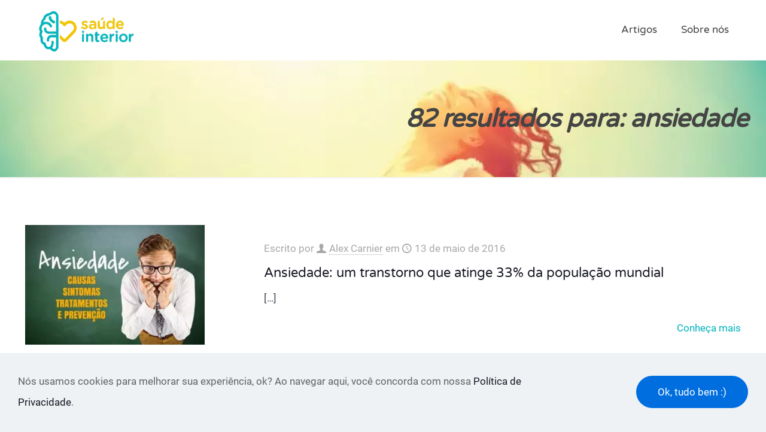

--- FILE ---
content_type: text/html; charset=UTF-8
request_url: https://saudeinterior.org/?s=ansiedade
body_size: 12631
content:
<!DOCTYPE html>
<html lang="pt-BR" class="no-js " >

<head>

<meta charset="UTF-8" />
<meta name='robots' content='noindex, follow' />
		<script id="hotmart_launcher_script">
			(function(l,a,u,n,c,h,e,r){l['HotmartLauncherObject']=c;l[c]=l[c]||function(){
			(l[c].q=l[c].q||[]).push(arguments)},l[c].l=1*new Date();h=a.createElement(u),
			e=a.getElementsByTagName(u)[0];h.async=1;h.src=n;e.parentNode.insertBefore(h,e)
			})(window,document,'script','//launcher.hotmart.com/launcher.js','hot');

			hot('account','f22260c0-9980-300e-a012-f7203dc618a4');
		</script>
<meta name="format-detection" content="telephone=no">
<meta name="viewport" content="width=device-width, initial-scale=1, maximum-scale=1" />
<link rel="shortcut icon" href="https://saudeinterior.org/wp-content/uploads/2020/01/favicon3.png" type="image/x-icon" />
<link rel="apple-touch-icon" href="https://saudeinterior.org/wp-content/uploads/2019/12/logo_saudeinterior_180x180_positivo.jpg" />
<meta name="theme-color" content="#ffffff" media="(prefers-color-scheme: light)">
<meta name="theme-color" content="#ffffff" media="(prefers-color-scheme: dark)">

	<!-- This site is optimized with the Yoast SEO plugin v26.8 - https://yoast.com/product/yoast-seo-wordpress/ -->
	<title>Você pesquisou por  - Saúde Interior</title>
	<meta property="og:locale" content="pt_BR" />
	<meta property="og:type" content="article" />
	<meta property="og:title" content="Você pesquisou por  - Saúde Interior" />
	<meta property="og:site_name" content="Saúde Interior" />
	<meta name="twitter:card" content="summary_large_image" />
	<meta name="twitter:title" content="Você pesquisou por  - Saúde Interior" />
	<script type="application/ld+json" class="yoast-schema-graph">{"@context":"https://schema.org","@graph":[{"@type":["CollectionPage","SearchResultsPage"],"@id":"https://saudeinterior.org/?s","url":"https://saudeinterior.org/?s=","name":"Você pesquisou por - Saúde Interior","isPartOf":{"@id":"https://saudeinterior.org/#website"},"primaryImageOfPage":{"@id":"#primaryimage"},"image":{"@id":"#primaryimage"},"thumbnailUrl":"https://saudeinterior.org/wp-content/uploads/2020/01/ansiedade-960x639-1-e1579025617925.jpg","breadcrumb":{"@id":"#breadcrumb"},"inLanguage":"pt-BR"},{"@type":"ImageObject","inLanguage":"pt-BR","@id":"#primaryimage","url":"https://saudeinterior.org/wp-content/uploads/2020/01/ansiedade-960x639-1-e1579025617925.jpg","contentUrl":"https://saudeinterior.org/wp-content/uploads/2020/01/ansiedade-960x639-1-e1579025617925.jpg","width":378,"height":252},{"@type":"BreadcrumbList","@id":"#breadcrumb","itemListElement":[{"@type":"ListItem","position":1,"name":"Início","item":"https://saudeinterior.org/"},{"@type":"ListItem","position":2,"name":"Você pesquisou por"}]},{"@type":"WebSite","@id":"https://saudeinterior.org/#website","url":"https://saudeinterior.org/","name":"Saúde Interior","description":"Psicoeducação e saúde mental","potentialAction":[{"@type":"SearchAction","target":{"@type":"EntryPoint","urlTemplate":"https://saudeinterior.org/?s={search_term_string}"},"query-input":{"@type":"PropertyValueSpecification","valueRequired":true,"valueName":"search_term_string"}}],"inLanguage":"pt-BR"}]}</script>
	<!-- / Yoast SEO plugin. -->


<link rel="alternate" type="application/rss+xml" title="Feed para Saúde Interior &raquo;" href="https://saudeinterior.org/feed/" />
<link rel="alternate" type="application/rss+xml" title="Feed de comentários para Saúde Interior &raquo;" href="https://saudeinterior.org/comments/feed/" />
<link rel="alternate" type="application/rss+xml" title="Saúde Interior &raquo; Feed do resultado da busca por &#8220;&#8221;" href="https://saudeinterior.org/search/feed/rss2/" />
<style id='wp-img-auto-sizes-contain-inline-css' type='text/css'>
img:is([sizes=auto i],[sizes^="auto," i]){contain-intrinsic-size:3000px 1500px}
/*# sourceURL=wp-img-auto-sizes-contain-inline-css */
</style>
<link rel='stylesheet' id='mfn-be-css' href='https://saudeinterior.org/wp-content/themes/betheme/css/be.min.css?ver=27.6.1' type='text/css' media='all' />
<link rel='stylesheet' id='mfn-animations-css' href='https://saudeinterior.org/wp-content/themes/betheme/assets/animations/animations.min.css?ver=27.6.1' type='text/css' media='all' />
<link rel='stylesheet' id='mfn-font-awesome-css' href='https://saudeinterior.org/wp-content/themes/betheme/fonts/fontawesome/fontawesome.min.css?ver=27.6.1' type='text/css' media='all' />
<link rel='stylesheet' id='mfn-responsive-css' href='https://saudeinterior.org/wp-content/themes/betheme/css/responsive.min.css?ver=27.6.1' type='text/css' media='all' />
<link rel='stylesheet' id='mfn-local-fonts-css' href='https://saudeinterior.org/wp-content/uploads/betheme/fonts/mfn-local-fonts.css?ver=1' type='text/css' media='all' />
<link rel='stylesheet' id='mfn-static-css' href='https://saudeinterior.org/wp-content/uploads/betheme/css/static.css?ver=27.6.1' type='text/css' media='all' />
<style id='mfn-dynamic-inline-css' type='text/css'>
@font-face{font-family:"Gotham Rounded Light";src:;font-weight:normal;font-style:normal;font-display:swap}
#Subheader{background-image:url(http://saudeinterior.org/wp-content/uploads/2020/01/depressao-tem-cura-1024x607-1-e1579025777892.jpg);background-repeat:no-repeat;background-position:center;background-attachment:fixed;background-size:cover}
form input.display-none{display:none!important}
/*# sourceURL=mfn-dynamic-inline-css */
</style>
<style id='mfn-custom-inline-css' type='text/css'>
/* FORMATAÇÃO DAS FONTES */

body { 
		line-height: 35px;
	        color: #3e464f;
	}	

	h1, #Subheader .title, .text-logo #logo { 
		line-height: 35px;

                font-weight: bold;
                letter-spacing: -1px;
	}	

	h2 { 
		line-height: 35px;
		margin-top: 25px;
		font-weight: bold;
	  color: #00b2bb;
    letter-spacing: -1px;
	}	
	h3 {
		line-height: 30px;	
                font-weight: bold;
	        color: #666666;
                letter-spacing: -1px;
	}	
	h4 {
		line-height: 30px;	
	}	
	h5 {
		line-height: 25px;	
		font-weight: 400;
	}	
	h6 {		
         	font-family: Roboto, Calibri,Arial,sans-serif; 
	        color: #555555;
		line-height: 20px;	
	}

/* FORMATAÇÃO DA FONTE DO ACTION BUTTON */

a.action_button {
    font-family: "Dosis",-apple-system,BlinkMacSystemFont,"Segoe UI",Roboto,Oxygen-Sans,Ubuntu,Cantarell,"Helvetica Neue",sans-serif;
	  font-size: 20px;
    font-weight: bold;
}	

div.post-wrapper-content > div.section.the_content.has_content > div > div > p, 
#toc_container {
  font-size: 19px;
  line-height: 30px;
  margin: 15px 0 32px;
}

.the_content_wrapper ul {
  margin-bottom: 32px;
}

.the_content_wrapper ul li {
  line-height: 30px;
}

.the_content_wrapper ul, .the_content_wrapper ol {
  color: #3e464f;
}

.the_content_wrapper ul li, .the_content_wrapper ol li {
  font-size: 19px;
}

/* ESPAÇAMENTO DE PARÁGRAFOS */
/* 
div.post-wrapper-content > div.section.the_content.has_content > div > div > h2,
div.post-wrapper-content > div.section.the_content.has_content > div > div > h3 {
 margin: 40px 0 20px 0;
}
 */


/* ACTIVE CAMPAIGN FORMULÁRIO SEM LOGO */
._form-branding
{
display:none;
}

/* CHECKBOX COM ERRO */

form._form ._checkbox-radio input[type=radio]  {
	float: left;
	border: 1px solid #7e8993;
	border-radius: 50%;
	background: #fff;
	color: #555;
	clear: none;
	cursor: pointer;
	display: inline-block;
	line-height: .71428571;
	height: 1rem;
	margin-right: .25rem;
	outline: 0;
	padding: 0 !important;
	text-align: center;
	vertical-align: middle;
	width: 1rem;
	min-width: 1rem;
	-webkit-appearance: none;
	box-shadow: inset 0 1px 2px rgba(0,0,0,.1);
	transition: .05s border-color ease-in-out;
}

form._form ._checkbox-radio input[type=radio]:checked::before {
	float: left;
	display: inline-block;
    vertical-align: middle;
	speak: none;
    -webkit-font-smoothing: antialiased;
	content: "";
    border-radius: 50%;
    width: .5rem;
    height: .5rem;
    margin: .1875rem;
    background-color: #1e8cbe;
    line-height: 1.14285714;
}

form._form ._checkbox-radio input[type=radio]:focus {
	border-color: #007cba;
	box-shadow: 0 0 0 1px #007cba;
}

/*# sourceURL=mfn-custom-inline-css */
</style>
<link rel="https://api.w.org/" href="https://saudeinterior.org/wp-json/" /><link rel="EditURI" type="application/rsd+xml" title="RSD" href="https://saudeinterior.org/xmlrpc.php?rsd" />
<meta name="generator" content="WordPress 6.9" />
		<style type="text/css" id="wp-custom-css">
			@media(max-width:480px) {
	.mfp-wrap {
		top: 0!important;
	}
}		</style>
		
<style id='wp-block-image-inline-css' type='text/css'>
.wp-block-image>a,.wp-block-image>figure>a{display:inline-block}.wp-block-image img{box-sizing:border-box;height:auto;max-width:100%;vertical-align:bottom}@media not (prefers-reduced-motion){.wp-block-image img.hide{visibility:hidden}.wp-block-image img.show{animation:show-content-image .4s}}.wp-block-image[style*=border-radius] img,.wp-block-image[style*=border-radius]>a{border-radius:inherit}.wp-block-image.has-custom-border img{box-sizing:border-box}.wp-block-image.aligncenter{text-align:center}.wp-block-image.alignfull>a,.wp-block-image.alignwide>a{width:100%}.wp-block-image.alignfull img,.wp-block-image.alignwide img{height:auto;width:100%}.wp-block-image .aligncenter,.wp-block-image .alignleft,.wp-block-image .alignright,.wp-block-image.aligncenter,.wp-block-image.alignleft,.wp-block-image.alignright{display:table}.wp-block-image .aligncenter>figcaption,.wp-block-image .alignleft>figcaption,.wp-block-image .alignright>figcaption,.wp-block-image.aligncenter>figcaption,.wp-block-image.alignleft>figcaption,.wp-block-image.alignright>figcaption{caption-side:bottom;display:table-caption}.wp-block-image .alignleft{float:left;margin:.5em 1em .5em 0}.wp-block-image .alignright{float:right;margin:.5em 0 .5em 1em}.wp-block-image .aligncenter{margin-left:auto;margin-right:auto}.wp-block-image :where(figcaption){margin-bottom:1em;margin-top:.5em}.wp-block-image.is-style-circle-mask img{border-radius:9999px}@supports ((-webkit-mask-image:none) or (mask-image:none)) or (-webkit-mask-image:none){.wp-block-image.is-style-circle-mask img{border-radius:0;-webkit-mask-image:url('data:image/svg+xml;utf8,<svg viewBox="0 0 100 100" xmlns="http://www.w3.org/2000/svg"><circle cx="50" cy="50" r="50"/></svg>');mask-image:url('data:image/svg+xml;utf8,<svg viewBox="0 0 100 100" xmlns="http://www.w3.org/2000/svg"><circle cx="50" cy="50" r="50"/></svg>');mask-mode:alpha;-webkit-mask-position:center;mask-position:center;-webkit-mask-repeat:no-repeat;mask-repeat:no-repeat;-webkit-mask-size:contain;mask-size:contain}}:root :where(.wp-block-image.is-style-rounded img,.wp-block-image .is-style-rounded img){border-radius:9999px}.wp-block-image figure{margin:0}.wp-lightbox-container{display:flex;flex-direction:column;position:relative}.wp-lightbox-container img{cursor:zoom-in}.wp-lightbox-container img:hover+button{opacity:1}.wp-lightbox-container button{align-items:center;backdrop-filter:blur(16px) saturate(180%);background-color:#5a5a5a40;border:none;border-radius:4px;cursor:zoom-in;display:flex;height:20px;justify-content:center;opacity:0;padding:0;position:absolute;right:16px;text-align:center;top:16px;width:20px;z-index:100}@media not (prefers-reduced-motion){.wp-lightbox-container button{transition:opacity .2s ease}}.wp-lightbox-container button:focus-visible{outline:3px auto #5a5a5a40;outline:3px auto -webkit-focus-ring-color;outline-offset:3px}.wp-lightbox-container button:hover{cursor:pointer;opacity:1}.wp-lightbox-container button:focus{opacity:1}.wp-lightbox-container button:focus,.wp-lightbox-container button:hover,.wp-lightbox-container button:not(:hover):not(:active):not(.has-background){background-color:#5a5a5a40;border:none}.wp-lightbox-overlay{box-sizing:border-box;cursor:zoom-out;height:100vh;left:0;overflow:hidden;position:fixed;top:0;visibility:hidden;width:100%;z-index:100000}.wp-lightbox-overlay .close-button{align-items:center;cursor:pointer;display:flex;justify-content:center;min-height:40px;min-width:40px;padding:0;position:absolute;right:calc(env(safe-area-inset-right) + 16px);top:calc(env(safe-area-inset-top) + 16px);z-index:5000000}.wp-lightbox-overlay .close-button:focus,.wp-lightbox-overlay .close-button:hover,.wp-lightbox-overlay .close-button:not(:hover):not(:active):not(.has-background){background:none;border:none}.wp-lightbox-overlay .lightbox-image-container{height:var(--wp--lightbox-container-height);left:50%;overflow:hidden;position:absolute;top:50%;transform:translate(-50%,-50%);transform-origin:top left;width:var(--wp--lightbox-container-width);z-index:9999999999}.wp-lightbox-overlay .wp-block-image{align-items:center;box-sizing:border-box;display:flex;height:100%;justify-content:center;margin:0;position:relative;transform-origin:0 0;width:100%;z-index:3000000}.wp-lightbox-overlay .wp-block-image img{height:var(--wp--lightbox-image-height);min-height:var(--wp--lightbox-image-height);min-width:var(--wp--lightbox-image-width);width:var(--wp--lightbox-image-width)}.wp-lightbox-overlay .wp-block-image figcaption{display:none}.wp-lightbox-overlay button{background:none;border:none}.wp-lightbox-overlay .scrim{background-color:#fff;height:100%;opacity:.9;position:absolute;width:100%;z-index:2000000}.wp-lightbox-overlay.active{visibility:visible}@media not (prefers-reduced-motion){.wp-lightbox-overlay.active{animation:turn-on-visibility .25s both}.wp-lightbox-overlay.active img{animation:turn-on-visibility .35s both}.wp-lightbox-overlay.show-closing-animation:not(.active){animation:turn-off-visibility .35s both}.wp-lightbox-overlay.show-closing-animation:not(.active) img{animation:turn-off-visibility .25s both}.wp-lightbox-overlay.zoom.active{animation:none;opacity:1;visibility:visible}.wp-lightbox-overlay.zoom.active .lightbox-image-container{animation:lightbox-zoom-in .4s}.wp-lightbox-overlay.zoom.active .lightbox-image-container img{animation:none}.wp-lightbox-overlay.zoom.active .scrim{animation:turn-on-visibility .4s forwards}.wp-lightbox-overlay.zoom.show-closing-animation:not(.active){animation:none}.wp-lightbox-overlay.zoom.show-closing-animation:not(.active) .lightbox-image-container{animation:lightbox-zoom-out .4s}.wp-lightbox-overlay.zoom.show-closing-animation:not(.active) .lightbox-image-container img{animation:none}.wp-lightbox-overlay.zoom.show-closing-animation:not(.active) .scrim{animation:turn-off-visibility .4s forwards}}@keyframes show-content-image{0%{visibility:hidden}99%{visibility:hidden}to{visibility:visible}}@keyframes turn-on-visibility{0%{opacity:0}to{opacity:1}}@keyframes turn-off-visibility{0%{opacity:1;visibility:visible}99%{opacity:0;visibility:visible}to{opacity:0;visibility:hidden}}@keyframes lightbox-zoom-in{0%{transform:translate(calc((-100vw + var(--wp--lightbox-scrollbar-width))/2 + var(--wp--lightbox-initial-left-position)),calc(-50vh + var(--wp--lightbox-initial-top-position))) scale(var(--wp--lightbox-scale))}to{transform:translate(-50%,-50%) scale(1)}}@keyframes lightbox-zoom-out{0%{transform:translate(-50%,-50%) scale(1);visibility:visible}99%{visibility:visible}to{transform:translate(calc((-100vw + var(--wp--lightbox-scrollbar-width))/2 + var(--wp--lightbox-initial-left-position)),calc(-50vh + var(--wp--lightbox-initial-top-position))) scale(var(--wp--lightbox-scale));visibility:hidden}}
/*# sourceURL=https://saudeinterior.org/wp-includes/blocks/image/style.min.css */
</style>
<style id='wp-block-buttons-inline-css' type='text/css'>
.wp-block-buttons{box-sizing:border-box}.wp-block-buttons.is-vertical{flex-direction:column}.wp-block-buttons.is-vertical>.wp-block-button:last-child{margin-bottom:0}.wp-block-buttons>.wp-block-button{display:inline-block;margin:0}.wp-block-buttons.is-content-justification-left{justify-content:flex-start}.wp-block-buttons.is-content-justification-left.is-vertical{align-items:flex-start}.wp-block-buttons.is-content-justification-center{justify-content:center}.wp-block-buttons.is-content-justification-center.is-vertical{align-items:center}.wp-block-buttons.is-content-justification-right{justify-content:flex-end}.wp-block-buttons.is-content-justification-right.is-vertical{align-items:flex-end}.wp-block-buttons.is-content-justification-space-between{justify-content:space-between}.wp-block-buttons.aligncenter{text-align:center}.wp-block-buttons:not(.is-content-justification-space-between,.is-content-justification-right,.is-content-justification-left,.is-content-justification-center) .wp-block-button.aligncenter{margin-left:auto;margin-right:auto;width:100%}.wp-block-buttons[style*=text-decoration] .wp-block-button,.wp-block-buttons[style*=text-decoration] .wp-block-button__link{text-decoration:inherit}.wp-block-buttons.has-custom-font-size .wp-block-button__link{font-size:inherit}.wp-block-buttons .wp-block-button__link{width:100%}.wp-block-button.aligncenter{text-align:center}
/*# sourceURL=https://saudeinterior.org/wp-includes/blocks/buttons/style.min.css */
</style>
<style id='global-styles-inline-css' type='text/css'>
:root{--wp--preset--aspect-ratio--square: 1;--wp--preset--aspect-ratio--4-3: 4/3;--wp--preset--aspect-ratio--3-4: 3/4;--wp--preset--aspect-ratio--3-2: 3/2;--wp--preset--aspect-ratio--2-3: 2/3;--wp--preset--aspect-ratio--16-9: 16/9;--wp--preset--aspect-ratio--9-16: 9/16;--wp--preset--color--black: #000000;--wp--preset--color--cyan-bluish-gray: #abb8c3;--wp--preset--color--white: #ffffff;--wp--preset--color--pale-pink: #f78da7;--wp--preset--color--vivid-red: #cf2e2e;--wp--preset--color--luminous-vivid-orange: #ff6900;--wp--preset--color--luminous-vivid-amber: #fcb900;--wp--preset--color--light-green-cyan: #7bdcb5;--wp--preset--color--vivid-green-cyan: #00d084;--wp--preset--color--pale-cyan-blue: #8ed1fc;--wp--preset--color--vivid-cyan-blue: #0693e3;--wp--preset--color--vivid-purple: #9b51e0;--wp--preset--gradient--vivid-cyan-blue-to-vivid-purple: linear-gradient(135deg,rgb(6,147,227) 0%,rgb(155,81,224) 100%);--wp--preset--gradient--light-green-cyan-to-vivid-green-cyan: linear-gradient(135deg,rgb(122,220,180) 0%,rgb(0,208,130) 100%);--wp--preset--gradient--luminous-vivid-amber-to-luminous-vivid-orange: linear-gradient(135deg,rgb(252,185,0) 0%,rgb(255,105,0) 100%);--wp--preset--gradient--luminous-vivid-orange-to-vivid-red: linear-gradient(135deg,rgb(255,105,0) 0%,rgb(207,46,46) 100%);--wp--preset--gradient--very-light-gray-to-cyan-bluish-gray: linear-gradient(135deg,rgb(238,238,238) 0%,rgb(169,184,195) 100%);--wp--preset--gradient--cool-to-warm-spectrum: linear-gradient(135deg,rgb(74,234,220) 0%,rgb(151,120,209) 20%,rgb(207,42,186) 40%,rgb(238,44,130) 60%,rgb(251,105,98) 80%,rgb(254,248,76) 100%);--wp--preset--gradient--blush-light-purple: linear-gradient(135deg,rgb(255,206,236) 0%,rgb(152,150,240) 100%);--wp--preset--gradient--blush-bordeaux: linear-gradient(135deg,rgb(254,205,165) 0%,rgb(254,45,45) 50%,rgb(107,0,62) 100%);--wp--preset--gradient--luminous-dusk: linear-gradient(135deg,rgb(255,203,112) 0%,rgb(199,81,192) 50%,rgb(65,88,208) 100%);--wp--preset--gradient--pale-ocean: linear-gradient(135deg,rgb(255,245,203) 0%,rgb(182,227,212) 50%,rgb(51,167,181) 100%);--wp--preset--gradient--electric-grass: linear-gradient(135deg,rgb(202,248,128) 0%,rgb(113,206,126) 100%);--wp--preset--gradient--midnight: linear-gradient(135deg,rgb(2,3,129) 0%,rgb(40,116,252) 100%);--wp--preset--font-size--small: 13px;--wp--preset--font-size--medium: 20px;--wp--preset--font-size--large: 36px;--wp--preset--font-size--x-large: 42px;--wp--preset--spacing--20: 0.44rem;--wp--preset--spacing--30: 0.67rem;--wp--preset--spacing--40: 1rem;--wp--preset--spacing--50: 1.5rem;--wp--preset--spacing--60: 2.25rem;--wp--preset--spacing--70: 3.38rem;--wp--preset--spacing--80: 5.06rem;--wp--preset--shadow--natural: 6px 6px 9px rgba(0, 0, 0, 0.2);--wp--preset--shadow--deep: 12px 12px 50px rgba(0, 0, 0, 0.4);--wp--preset--shadow--sharp: 6px 6px 0px rgba(0, 0, 0, 0.2);--wp--preset--shadow--outlined: 6px 6px 0px -3px rgb(255, 255, 255), 6px 6px rgb(0, 0, 0);--wp--preset--shadow--crisp: 6px 6px 0px rgb(0, 0, 0);}:where(.is-layout-flex){gap: 0.5em;}:where(.is-layout-grid){gap: 0.5em;}body .is-layout-flex{display: flex;}.is-layout-flex{flex-wrap: wrap;align-items: center;}.is-layout-flex > :is(*, div){margin: 0;}body .is-layout-grid{display: grid;}.is-layout-grid > :is(*, div){margin: 0;}:where(.wp-block-columns.is-layout-flex){gap: 2em;}:where(.wp-block-columns.is-layout-grid){gap: 2em;}:where(.wp-block-post-template.is-layout-flex){gap: 1.25em;}:where(.wp-block-post-template.is-layout-grid){gap: 1.25em;}.has-black-color{color: var(--wp--preset--color--black) !important;}.has-cyan-bluish-gray-color{color: var(--wp--preset--color--cyan-bluish-gray) !important;}.has-white-color{color: var(--wp--preset--color--white) !important;}.has-pale-pink-color{color: var(--wp--preset--color--pale-pink) !important;}.has-vivid-red-color{color: var(--wp--preset--color--vivid-red) !important;}.has-luminous-vivid-orange-color{color: var(--wp--preset--color--luminous-vivid-orange) !important;}.has-luminous-vivid-amber-color{color: var(--wp--preset--color--luminous-vivid-amber) !important;}.has-light-green-cyan-color{color: var(--wp--preset--color--light-green-cyan) !important;}.has-vivid-green-cyan-color{color: var(--wp--preset--color--vivid-green-cyan) !important;}.has-pale-cyan-blue-color{color: var(--wp--preset--color--pale-cyan-blue) !important;}.has-vivid-cyan-blue-color{color: var(--wp--preset--color--vivid-cyan-blue) !important;}.has-vivid-purple-color{color: var(--wp--preset--color--vivid-purple) !important;}.has-black-background-color{background-color: var(--wp--preset--color--black) !important;}.has-cyan-bluish-gray-background-color{background-color: var(--wp--preset--color--cyan-bluish-gray) !important;}.has-white-background-color{background-color: var(--wp--preset--color--white) !important;}.has-pale-pink-background-color{background-color: var(--wp--preset--color--pale-pink) !important;}.has-vivid-red-background-color{background-color: var(--wp--preset--color--vivid-red) !important;}.has-luminous-vivid-orange-background-color{background-color: var(--wp--preset--color--luminous-vivid-orange) !important;}.has-luminous-vivid-amber-background-color{background-color: var(--wp--preset--color--luminous-vivid-amber) !important;}.has-light-green-cyan-background-color{background-color: var(--wp--preset--color--light-green-cyan) !important;}.has-vivid-green-cyan-background-color{background-color: var(--wp--preset--color--vivid-green-cyan) !important;}.has-pale-cyan-blue-background-color{background-color: var(--wp--preset--color--pale-cyan-blue) !important;}.has-vivid-cyan-blue-background-color{background-color: var(--wp--preset--color--vivid-cyan-blue) !important;}.has-vivid-purple-background-color{background-color: var(--wp--preset--color--vivid-purple) !important;}.has-black-border-color{border-color: var(--wp--preset--color--black) !important;}.has-cyan-bluish-gray-border-color{border-color: var(--wp--preset--color--cyan-bluish-gray) !important;}.has-white-border-color{border-color: var(--wp--preset--color--white) !important;}.has-pale-pink-border-color{border-color: var(--wp--preset--color--pale-pink) !important;}.has-vivid-red-border-color{border-color: var(--wp--preset--color--vivid-red) !important;}.has-luminous-vivid-orange-border-color{border-color: var(--wp--preset--color--luminous-vivid-orange) !important;}.has-luminous-vivid-amber-border-color{border-color: var(--wp--preset--color--luminous-vivid-amber) !important;}.has-light-green-cyan-border-color{border-color: var(--wp--preset--color--light-green-cyan) !important;}.has-vivid-green-cyan-border-color{border-color: var(--wp--preset--color--vivid-green-cyan) !important;}.has-pale-cyan-blue-border-color{border-color: var(--wp--preset--color--pale-cyan-blue) !important;}.has-vivid-cyan-blue-border-color{border-color: var(--wp--preset--color--vivid-cyan-blue) !important;}.has-vivid-purple-border-color{border-color: var(--wp--preset--color--vivid-purple) !important;}.has-vivid-cyan-blue-to-vivid-purple-gradient-background{background: var(--wp--preset--gradient--vivid-cyan-blue-to-vivid-purple) !important;}.has-light-green-cyan-to-vivid-green-cyan-gradient-background{background: var(--wp--preset--gradient--light-green-cyan-to-vivid-green-cyan) !important;}.has-luminous-vivid-amber-to-luminous-vivid-orange-gradient-background{background: var(--wp--preset--gradient--luminous-vivid-amber-to-luminous-vivid-orange) !important;}.has-luminous-vivid-orange-to-vivid-red-gradient-background{background: var(--wp--preset--gradient--luminous-vivid-orange-to-vivid-red) !important;}.has-very-light-gray-to-cyan-bluish-gray-gradient-background{background: var(--wp--preset--gradient--very-light-gray-to-cyan-bluish-gray) !important;}.has-cool-to-warm-spectrum-gradient-background{background: var(--wp--preset--gradient--cool-to-warm-spectrum) !important;}.has-blush-light-purple-gradient-background{background: var(--wp--preset--gradient--blush-light-purple) !important;}.has-blush-bordeaux-gradient-background{background: var(--wp--preset--gradient--blush-bordeaux) !important;}.has-luminous-dusk-gradient-background{background: var(--wp--preset--gradient--luminous-dusk) !important;}.has-pale-ocean-gradient-background{background: var(--wp--preset--gradient--pale-ocean) !important;}.has-electric-grass-gradient-background{background: var(--wp--preset--gradient--electric-grass) !important;}.has-midnight-gradient-background{background: var(--wp--preset--gradient--midnight) !important;}.has-small-font-size{font-size: var(--wp--preset--font-size--small) !important;}.has-medium-font-size{font-size: var(--wp--preset--font-size--medium) !important;}.has-large-font-size{font-size: var(--wp--preset--font-size--large) !important;}.has-x-large-font-size{font-size: var(--wp--preset--font-size--x-large) !important;}
/*# sourceURL=global-styles-inline-css */
</style>
<style id='core-block-supports-inline-css' type='text/css'>
.wp-container-core-buttons-is-layout-16018d1d{justify-content:center;}
/*# sourceURL=core-block-supports-inline-css */
</style>
</head>

<body class="search search-results wp-embed-responsive wp-theme-betheme woocommerce-block-theme-has-button-styles  color-one content-brightness-light input-brightness-light style-simple button-animation-fade layout-full-width if-zoom hide-love table-hover header-classic sticky-header sticky-tb-color ab-hide menu-link-color menuo-right menuo-arrows menuo-no-borders mm-vertical subheader-title-right footer-copy-center responsive-overflow-x-mobile no-hover-tablet mobile-tb-center mobile-side-slide mobile-mini-mr-lc tablet-sticky mobile-sticky mobile-header-mini mobile-icon-user-ss mobile-icon-wishlist-ss mobile-icon-search-ss mobile-icon-wpml-ss mobile-icon-action-ss be-page- be-2761">

	
		
		<!-- mfn_hook_top --><!-- mfn_hook_top -->
		
		
		<div id="Wrapper">

	<div id="Header_wrapper" class="" >

	<header id="Header">


<div class="header_placeholder"></div>

<div id="Top_bar">

	<div class="container">
		<div class="column one">

			<div class="top_bar_left clearfix">

				<div class="logo"><a id="logo" href="https://saudeinterior.org" title="Saúde Interior" data-height="70" data-padding="15"><img class="logo-main scale-with-grid " src="https://saudeinterior.org/wp-content/uploads/2019/12/logo_saudeinterior_200_positivo.png" data-retina="" data-height="200" alt="logotipo saúde interior cérebro coração" data-no-retina/><img class="logo-sticky scale-with-grid " src="https://saudeinterior.org/wp-content/uploads/2019/12/logo_saudeinterior_150_positivo_horiz.jpg" data-retina="" data-height="150" alt="logo_saudeinterior_150_positivo_horiz" data-no-retina/><img class="logo-mobile scale-with-grid " src="https://saudeinterior.org/wp-content/uploads/2019/12/logo_saudeinterior_200_positivo.png" data-retina="" data-height="200" alt="logotipo saúde interior cérebro coração" data-no-retina/><img class="logo-mobile-sticky scale-with-grid " src="https://saudeinterior.org/wp-content/uploads/2019/12/logo_saudeinterior_200_positivo.png" data-retina="" data-height="200" alt="logotipo saúde interior cérebro coração" data-no-retina/></a></div>
				<div class="menu_wrapper">
					<a class="responsive-menu-toggle " href="#" aria-label="mobile menu"><i class="icon-menu-fine" aria-hidden="true"></i></a><nav id="menu" role="navigation" aria-expanded="false" aria-label="Main menu"><ul id="menu-menu-principal" class="menu menu-main"><li id="menu-item-4299" class="menu-item menu-item-type-post_type menu-item-object-page current_page_parent menu-item-4299"><a href="https://saudeinterior.org/artigos/"><span>Artigos</span></a></li>
<li id="menu-item-4302" class="menu-item menu-item-type-post_type menu-item-object-page menu-item-4302"><a href="https://saudeinterior.org/sobre/"><span>Sobre nós</span></a></li>
</ul></nav>				</div>

				<div class="secondary_menu_wrapper">
									</div>

				
			</div>

			
			<div class="search_wrapper">
				
<form method="get" class="form-searchform" action="https://saudeinterior.org/">

	
  <svg class="icon_search" width="26" viewBox="0 0 26 26" aria-label="search icon"><defs><style>.path{fill:none;stroke:#000;stroke-miterlimit:10;stroke-width:1.5px;}</style></defs><circle class="path" cx="11.35" cy="11.35" r="6"></circle><line class="path" x1="15.59" y1="15.59" x2="20.65" y2="20.65"></line></svg>
  <span class="mfn-close-icon icon_close" tabindex="0"><span class="icon">✕</span></span>

	
	<input type="text" class="field" name="s" autocomplete="off" placeholder="Digite sua pesquisa" aria-label="Digite sua pesquisa" />
	<input type="submit" class="display-none" value="" aria-label="Search"/>

</form>
			</div>

		</div>
	</div>
</div>
</header>
	<div id="Subheader"><div class="container"><div class="column one"><h1 class="title">82 resultados para: ansiedade</h1></div></div></div>
</div>

		<!-- mfn_hook_content_before --><!-- mfn_hook_content_before -->
	

<div id="Content">
	<div class="content_wrapper clearfix">

		<main class="sections_group">

			<section class="section">
				<div class="section_wrapper clearfix">

					
						<div class="column one column_blog">
							<div class="mcb-column-inner">
								<div class="blog_wrapper isotope_wrapper">

									<div class="posts_group ">

										
										<article id="post-2625" class="search-item clearfix has-image has-image-on-left post-2625 post type-post status-publish format-standard has-post-thumbnail hentry category-ansiedade category-sindrome-do-panico tag-ansiedade">

											
												<div class="post-featured-image">
													<a href="https://saudeinterior.org/ansiedade/">

														<img width="150" height="100" src="https://saudeinterior.org/wp-content/uploads/2020/01/ansiedade-960x639-1-e1579025617925.jpg" class="live-search-thumbnail wp-post-image" alt="" decoding="async" /><img width="300" height="200" src="https://saudeinterior.org/wp-content/uploads/2020/01/ansiedade-960x639-1-300x200.jpg" class="scale-with-grid wp-post-image" alt="" decoding="async" fetchpriority="high" srcset="https://saudeinterior.org/wp-content/uploads/2020/01/ansiedade-960x639-1-300x200.jpg 300w, https://saudeinterior.org/wp-content/uploads/2020/01/ansiedade-960x639-1-768x511.jpg 768w, https://saudeinterior.org/wp-content/uploads/2020/01/ansiedade-960x639-1-219x146.jpg 219w, https://saudeinterior.org/wp-content/uploads/2020/01/ansiedade-960x639-1-50x33.jpg 50w, https://saudeinterior.org/wp-content/uploads/2020/01/ansiedade-960x639-1-113x75.jpg 113w, https://saudeinterior.org/wp-content/uploads/2020/01/ansiedade-960x639-1-e1579025617925.jpg 378w" sizes="(max-width:767px) 300px, 300px" />
													</a>
												</div>

											
											<div class="search-content">

																									<div class="post-meta clearfix">
														<div class="author-date">
																															<span class="author"><span>Escrito por </span><i class="icon-user" aria-hidden="true"></i> <a href="https://saudeinterior.org/author/alexcarnier/">Alex Carnier</a></span>
																																														<span class="date"><span>em </span><i class="icon-clock" aria-hidden="true"></i> 13 de maio de 2016</span>
																													</div>
													</div>
												
												<div class="post-title">
													<h4><a href="https://saudeinterior.org/ansiedade/">Ansiedade: um transtorno que atinge 33% da população mundial</a></h4>
												</div>

												
																									<div class="post-excerpt">
														<p><span class="excerpt-hellip"> […]</span></p>
													</div>
												
																																						<div class="search-footer align-right">
														<a href="https://saudeinterior.org/ansiedade/" class="link">Conheça mais</a>
													</div>
												
											</div>

										</article>

										
										<article id="post-2640" class="search-item clearfix has-image has-image-on-left post-2640 post type-post status-publish format-standard has-post-thumbnail hentry category-ansiedade category-sindrome-do-panico">

											
												<div class="post-featured-image">
													<a href="https://saudeinterior.org/sintomas-de-ansiedade/">

														<img width="150" height="100" src="https://saudeinterior.org/wp-content/uploads/2020/01/sintomas-de-ansiedade-960x637-1-e1579026278163.jpg" class="live-search-thumbnail wp-post-image" alt="sintomas de ansiedade" decoding="async" /><img width="300" height="199" src="https://saudeinterior.org/wp-content/uploads/2020/01/sintomas-de-ansiedade-960x637-1-300x199.jpg" class="scale-with-grid wp-post-image" alt="sintomas de ansiedade" decoding="async" loading="lazy" srcset="https://saudeinterior.org/wp-content/uploads/2020/01/sintomas-de-ansiedade-960x637-1-300x199.jpg 300w, https://saudeinterior.org/wp-content/uploads/2020/01/sintomas-de-ansiedade-960x637-1-768x510.jpg 768w, https://saudeinterior.org/wp-content/uploads/2020/01/sintomas-de-ansiedade-960x637-1-220x146.jpg 220w, https://saudeinterior.org/wp-content/uploads/2020/01/sintomas-de-ansiedade-960x637-1-50x33.jpg 50w, https://saudeinterior.org/wp-content/uploads/2020/01/sintomas-de-ansiedade-960x637-1-113x75.jpg 113w, https://saudeinterior.org/wp-content/uploads/2020/01/sintomas-de-ansiedade-960x637-1-e1579026278163.jpg 378w" sizes="auto, (max-width:767px) 300px, 300px" />
													</a>
												</div>

											
											<div class="search-content">

																									<div class="post-meta clearfix">
														<div class="author-date">
																															<span class="author"><span>Escrito por </span><i class="icon-user" aria-hidden="true"></i> <a href="https://saudeinterior.org/author/alexcarnier/">Alex Carnier</a></span>
																																														<span class="date"><span>em </span><i class="icon-clock" aria-hidden="true"></i> 18 de maio de 2016</span>
																													</div>
													</div>
												
												<div class="post-title">
													<h4><a href="https://saudeinterior.org/sintomas-de-ansiedade/">12 Sintomas de Ansiedade: será que você é ansioso?</a></h4>
												</div>

												
																									<div class="post-excerpt">
														<p><span class="excerpt-hellip"> […]</span></p>
													</div>
												
																																						<div class="search-footer align-right">
														<a href="https://saudeinterior.org/sintomas-de-ansiedade/" class="link">Conheça mais</a>
													</div>
												
											</div>

										</article>

										
										<article id="post-3657" class="search-item clearfix no-image post-3657 page type-page status-publish hentry">

											
											<div class="search-content">

																									<div class="post-meta clearfix">
														<div class="author-date">
																															<span class="author"><span>Escrito por </span><i class="icon-user" aria-hidden="true"></i> <a href="https://saudeinterior.org/author/alexcarnier/">Alex Carnier</a></span>
																																														<span class="date"><span>em </span><i class="icon-clock" aria-hidden="true"></i> 16 de janeiro de 2021</span>
																													</div>
													</div>
												
												<div class="post-title">
													<h4><a href="https://saudeinterior.org/ebook-ansiedade/">Ebook Ansiedade | Raio-x da Ansiedade: causas, prevenção e tratamentos</a></h4>
												</div>

												
																									<div class="post-excerpt">
																											</div>
												
																																						<div class="search-footer align-right">
														<a href="https://saudeinterior.org/ebook-ansiedade/" class="link">Conheça mais</a>
													</div>
												
											</div>

										</article>

										
										<article id="post-3745" class="search-item clearfix no-image post-3745 page type-page status-publish hentry">

											
											<div class="search-content">

																									<div class="post-meta clearfix">
														<div class="author-date">
																															<span class="author"><span>Escrito por </span><i class="icon-user" aria-hidden="true"></i> <a href="https://saudeinterior.org/author/alexcarnier/">Alex Carnier</a></span>
																																														<span class="date"><span>em </span><i class="icon-clock" aria-hidden="true"></i> 19 de novembro de 2020</span>
																													</div>
													</div>
												
												<div class="post-title">
													<h4><a href="https://saudeinterior.org/ansiedadesobcontrole-proximospassos/">ansiedadesobcontrole/proximospassos</a></h4>
												</div>

												
																									<div class="post-excerpt">
																											</div>
												
																																						<div class="search-footer align-right">
														<a href="https://saudeinterior.org/ansiedadesobcontrole-proximospassos/" class="link">Conheça mais</a>
													</div>
												
											</div>

										</article>

										
										<article id="post-3699" class="search-item clearfix has-image has-image-on-left post-3699 post type-post status-publish format-standard has-post-thumbnail hentry category-ansiedade category-sindrome-do-panico">

											
												<div class="post-featured-image">
													<a href="https://saudeinterior.org/como-controlar-a-ansiedade/">

														<img width="150" height="94" src="https://saudeinterior.org/wp-content/uploads/2020/11/como-controlar-a-ansiedade-3.jpg" class="live-search-thumbnail wp-post-image" alt="Como controlar a ansiedade" decoding="async" loading="lazy" srcset="https://saudeinterior.org/wp-content/uploads/2020/11/como-controlar-a-ansiedade-3.jpg 1024w, https://saudeinterior.org/wp-content/uploads/2020/11/como-controlar-a-ansiedade-3-300x188.jpg 300w, https://saudeinterior.org/wp-content/uploads/2020/11/como-controlar-a-ansiedade-3-768x480.jpg 768w, https://saudeinterior.org/wp-content/uploads/2020/11/como-controlar-a-ansiedade-3-234x146.jpg 234w, https://saudeinterior.org/wp-content/uploads/2020/11/como-controlar-a-ansiedade-3-50x31.jpg 50w, https://saudeinterior.org/wp-content/uploads/2020/11/como-controlar-a-ansiedade-3-120x75.jpg 120w, https://saudeinterior.org/wp-content/uploads/2020/11/como-controlar-a-ansiedade-3-960x600.jpg 960w" sizes="auto, (max-width:767px) 150px, 150px" /><img width="300" height="188" src="https://saudeinterior.org/wp-content/uploads/2020/11/como-controlar-a-ansiedade-3-300x188.jpg" class="scale-with-grid wp-post-image" alt="Como controlar a ansiedade" decoding="async" loading="lazy" srcset="https://saudeinterior.org/wp-content/uploads/2020/11/como-controlar-a-ansiedade-3-300x188.jpg 300w, https://saudeinterior.org/wp-content/uploads/2020/11/como-controlar-a-ansiedade-3-768x480.jpg 768w, https://saudeinterior.org/wp-content/uploads/2020/11/como-controlar-a-ansiedade-3-234x146.jpg 234w, https://saudeinterior.org/wp-content/uploads/2020/11/como-controlar-a-ansiedade-3-50x31.jpg 50w, https://saudeinterior.org/wp-content/uploads/2020/11/como-controlar-a-ansiedade-3-120x75.jpg 120w, https://saudeinterior.org/wp-content/uploads/2020/11/como-controlar-a-ansiedade-3-960x600.jpg 960w, https://saudeinterior.org/wp-content/uploads/2020/11/como-controlar-a-ansiedade-3.jpg 1024w" sizes="auto, (max-width:767px) 300px, 300px" />
													</a>
												</div>

											
											<div class="search-content">

																									<div class="post-meta clearfix">
														<div class="author-date">
																															<span class="author"><span>Escrito por </span><i class="icon-user" aria-hidden="true"></i> <a href="https://saudeinterior.org/author/alexcarnier/">Alex Carnier</a></span>
																																														<span class="date"><span>em </span><i class="icon-clock" aria-hidden="true"></i> 11 de novembro de 2020</span>
																													</div>
													</div>
												
												<div class="post-title">
													<h4><a href="https://saudeinterior.org/como-controlar-a-ansiedade/">Como controlar a ansiedade: a máquina do tempo quebrada</a></h4>
												</div>

												
																									<div class="post-excerpt">
														<p><span class="excerpt-hellip"> […]</span></p>
													</div>
												
																																						<div class="search-footer align-right">
														<a href="https://saudeinterior.org/como-controlar-a-ansiedade/" class="link">Conheça mais</a>
													</div>
												
											</div>

										</article>

										
										<article id="post-3797" class="search-item clearfix has-image has-image-on-left post-3797 post type-post status-publish format-standard has-post-thumbnail hentry category-ansiedade category-testes">

											
												<div class="post-featured-image">
													<a href="https://saudeinterior.org/teste-de-ansiedade/">

														<img width="150" height="94" src="https://saudeinterior.org/wp-content/uploads/2020/12/teste-de-ansiedade.jpg" class="live-search-thumbnail wp-post-image" alt="Teste de Ansiedade" decoding="async" loading="lazy" srcset="https://saudeinterior.org/wp-content/uploads/2020/12/teste-de-ansiedade.jpg 1024w, https://saudeinterior.org/wp-content/uploads/2020/12/teste-de-ansiedade-300x188.jpg 300w, https://saudeinterior.org/wp-content/uploads/2020/12/teste-de-ansiedade-768x480.jpg 768w, https://saudeinterior.org/wp-content/uploads/2020/12/teste-de-ansiedade-234x146.jpg 234w, https://saudeinterior.org/wp-content/uploads/2020/12/teste-de-ansiedade-50x31.jpg 50w, https://saudeinterior.org/wp-content/uploads/2020/12/teste-de-ansiedade-120x75.jpg 120w, https://saudeinterior.org/wp-content/uploads/2020/12/teste-de-ansiedade-960x600.jpg 960w" sizes="auto, (max-width:767px) 150px, 150px" /><img width="300" height="188" src="https://saudeinterior.org/wp-content/uploads/2020/12/teste-de-ansiedade-300x188.jpg" class="scale-with-grid wp-post-image" alt="Teste de Ansiedade" decoding="async" loading="lazy" srcset="https://saudeinterior.org/wp-content/uploads/2020/12/teste-de-ansiedade-300x188.jpg 300w, https://saudeinterior.org/wp-content/uploads/2020/12/teste-de-ansiedade-768x480.jpg 768w, https://saudeinterior.org/wp-content/uploads/2020/12/teste-de-ansiedade-234x146.jpg 234w, https://saudeinterior.org/wp-content/uploads/2020/12/teste-de-ansiedade-50x31.jpg 50w, https://saudeinterior.org/wp-content/uploads/2020/12/teste-de-ansiedade-120x75.jpg 120w, https://saudeinterior.org/wp-content/uploads/2020/12/teste-de-ansiedade-960x600.jpg 960w, https://saudeinterior.org/wp-content/uploads/2020/12/teste-de-ansiedade.jpg 1024w" sizes="auto, (max-width:767px) 300px, 300px" />
													</a>
												</div>

											
											<div class="search-content">

																									<div class="post-meta clearfix">
														<div class="author-date">
																															<span class="author"><span>Escrito por </span><i class="icon-user" aria-hidden="true"></i> <a href="https://saudeinterior.org/author/alexcarnier/">Alex Carnier</a></span>
																																														<span class="date"><span>em </span><i class="icon-clock" aria-hidden="true"></i> 18 de dezembro de 2020</span>
																													</div>
													</div>
												
												<div class="post-title">
													<h4><a href="https://saudeinterior.org/teste-de-ansiedade/">Teste de Ansiedade e Estresse: avalie seus sentimentos e emoções</a></h4>
												</div>

												
																									<div class="post-excerpt">
														<p><span class="excerpt-hellip"> […]</span></p>
													</div>
												
																																						<div class="search-footer align-right">
														<a href="https://saudeinterior.org/teste-de-ansiedade/" class="link">Conheça mais</a>
													</div>
												
											</div>

										</article>

										
										<article id="post-3814" class="search-item clearfix no-image post-3814 page type-page status-publish hentry">

											
											<div class="search-content">

																									<div class="post-meta clearfix">
														<div class="author-date">
																															<span class="author"><span>Escrito por </span><i class="icon-user" aria-hidden="true"></i> <a href="https://saudeinterior.org/author/alexcarnier/">Alex Carnier</a></span>
																																														<span class="date"><span>em </span><i class="icon-clock" aria-hidden="true"></i> 12 de janeiro de 2021</span>
																													</div>
													</div>
												
												<div class="post-title">
													<h4><a href="https://saudeinterior.org/2021semansiedade/">Meu Ano sem Ansiedade &#8211; 28 de janeiro a 1 de fevereiro</a></h4>
												</div>

												
																									<div class="post-excerpt">
																											</div>
												
																																						<div class="search-footer align-right">
														<a href="https://saudeinterior.org/2021semansiedade/" class="link">Conheça mais</a>
													</div>
												
											</div>

										</article>

										
										<article id="post-3818" class="search-item clearfix no-image post-3818 page type-page status-publish hentry">

											
											<div class="search-content">

																									<div class="post-meta clearfix">
														<div class="author-date">
																															<span class="author"><span>Escrito por </span><i class="icon-user" aria-hidden="true"></i> <a href="https://saudeinterior.org/author/alexcarnier/">Alex Carnier</a></span>
																																														<span class="date"><span>em </span><i class="icon-clock" aria-hidden="true"></i> 12 de janeiro de 2021</span>
																													</div>
													</div>
												
												<div class="post-title">
													<h4><a href="https://saudeinterior.org/antiansiedade/">AntiAnsiedade | Workshop Online Gratuito</a></h4>
												</div>

												
																									<div class="post-excerpt">
																											</div>
												
																																						<div class="search-footer align-right">
														<a href="https://saudeinterior.org/antiansiedade/" class="link">Conheça mais</a>
													</div>
												
											</div>

										</article>

										
										<article id="post-3858" class="search-item clearfix no-image post-3858 page type-page status-publish hentry">

											
											<div class="search-content">

																									<div class="post-meta clearfix">
														<div class="author-date">
																															<span class="author"><span>Escrito por </span><i class="icon-user" aria-hidden="true"></i> <a href="https://saudeinterior.org/author/alexcarnier/">Alex Carnier</a></span>
																																														<span class="date"><span>em </span><i class="icon-clock" aria-hidden="true"></i> 16 de janeiro de 2021</span>
																													</div>
													</div>
												
												<div class="post-title">
													<h4><a href="https://saudeinterior.org/antiansiedade/obrigado/">AntiAnsiedade &#8211; Obrigado!</a></h4>
												</div>

												
																									<div class="post-excerpt">
														<p><span class="excerpt-hellip"> […]</span></p>
													</div>
												
																																						<div class="search-footer align-right">
														<a href="https://saudeinterior.org/antiansiedade/obrigado/" class="link">Conheça mais</a>
													</div>
												
											</div>

										</article>

										
										<article id="post-3886" class="search-item clearfix no-image post-3886 page type-page status-publish hentry">

											
											<div class="search-content">

																									<div class="post-meta clearfix">
														<div class="author-date">
																															<span class="author"><span>Escrito por </span><i class="icon-user" aria-hidden="true"></i> <a href="https://saudeinterior.org/author/alexcarnier/">Alex Carnier</a></span>
																																														<span class="date"><span>em </span><i class="icon-clock" aria-hidden="true"></i> 3 de fevereiro de 2021</span>
																													</div>
													</div>
												
												<div class="post-title">
													<h4><a href="https://saudeinterior.org/antiansiedade/mapas-mentais/obrigado/">Mapas Mentais AntiAnsiedade &#8211; Obrigado!</a></h4>
												</div>

												
																									<div class="post-excerpt">
														<p><span class="excerpt-hellip"> […]</span></p>
													</div>
												
																																						<div class="search-footer align-right">
														<a href="https://saudeinterior.org/antiansiedade/mapas-mentais/obrigado/" class="link">Conheça mais</a>
													</div>
												
											</div>

										</article>

										
										<article id="post-3882" class="search-item clearfix no-image post-3882 page type-page status-publish hentry">

											
											<div class="search-content">

																									<div class="post-meta clearfix">
														<div class="author-date">
																															<span class="author"><span>Escrito por </span><i class="icon-user" aria-hidden="true"></i> <a href="https://saudeinterior.org/author/alexcarnier/">Alex Carnier</a></span>
																																														<span class="date"><span>em </span><i class="icon-clock" aria-hidden="true"></i> 25 de janeiro de 2021</span>
																													</div>
													</div>
												
												<div class="post-title">
													<h4><a href="https://saudeinterior.org/antiansiedade/lives/">AntiAnsiedade &#8211; Lives</a></h4>
												</div>

												
																									<div class="post-excerpt">
																											</div>
												
																																						<div class="search-footer align-right">
														<a href="https://saudeinterior.org/antiansiedade/lives/" class="link">Conheça mais</a>
													</div>
												
											</div>

										</article>

										
										<article id="post-3893" class="search-item clearfix no-image post-3893 page type-page status-publish hentry">

											
											<div class="search-content">

																									<div class="post-meta clearfix">
														<div class="author-date">
																															<span class="author"><span>Escrito por </span><i class="icon-user" aria-hidden="true"></i> <a href="https://saudeinterior.org/author/alexcarnier/">Alex Carnier</a></span>
																																														<span class="date"><span>em </span><i class="icon-clock" aria-hidden="true"></i> 19 de fevereiro de 2021</span>
																													</div>
													</div>
												
												<div class="post-title">
													<h4><a href="https://saudeinterior.org/gestao-total-da-ansiedade/">Gestão Total da Ansiedade | GTA</a></h4>
												</div>

												
																									<div class="post-excerpt">
																											</div>
												
																																						<div class="search-footer align-right">
														<a href="https://saudeinterior.org/gestao-total-da-ansiedade/" class="link">Conheça mais</a>
													</div>
												
											</div>

										</article>

										
										<article id="post-3888" class="search-item clearfix no-image post-3888 page type-page status-publish hentry">

											
											<div class="search-content">

																									<div class="post-meta clearfix">
														<div class="author-date">
																															<span class="author"><span>Escrito por </span><i class="icon-user" aria-hidden="true"></i> <a href="https://saudeinterior.org/author/alexcarnier/">Alex Carnier</a></span>
																																														<span class="date"><span>em </span><i class="icon-clock" aria-hidden="true"></i> 3 de fevereiro de 2021</span>
																													</div>
													</div>
												
												<div class="post-title">
													<h4><a href="https://saudeinterior.org/antiansiedade/mapas-mentais/">Mapas Mentais do ?Seminário AntiAnsiedade</a></h4>
												</div>

												
																									<div class="post-excerpt">
														<p><span class="excerpt-hellip"> […]</span></p>
													</div>
												
																																						<div class="search-footer align-right">
														<a href="https://saudeinterior.org/antiansiedade/mapas-mentais/" class="link">Conheça mais</a>
													</div>
												
											</div>

										</article>

										
										<article id="post-3922" class="search-item clearfix no-image post-3922 page type-page status-publish hentry">

											
											<div class="search-content">

																									<div class="post-meta clearfix">
														<div class="author-date">
																															<span class="author"><span>Escrito por </span><i class="icon-user" aria-hidden="true"></i> <a href="https://saudeinterior.org/author/alexcarnier/">Alex Carnier</a></span>
																																														<span class="date"><span>em </span><i class="icon-clock" aria-hidden="true"></i> 4 de março de 2021</span>
																													</div>
													</div>
												
												<div class="post-title">
													<h4><a href="https://saudeinterior.org/ebook-ansiedade/obrigado/">TYP [Ebook] Raio-x da Ansiedade</a></h4>
												</div>

												
																									<div class="post-excerpt">
																											</div>
												
																																						<div class="search-footer align-right">
														<a href="https://saudeinterior.org/ebook-ansiedade/obrigado/" class="link">Conheça mais</a>
													</div>
												
											</div>

										</article>

										
										<article id="post-4038" class="search-item clearfix has-image has-image-on-left post-4038 post type-post status-publish format-standard has-post-thumbnail hentry category-ansiedade">

											
												<div class="post-featured-image">
													<a href="https://saudeinterior.org/como-controlar-a-ansiedade-na-pandemia/">

														<img width="150" height="100" src="https://saudeinterior.org/wp-content/uploads/2021/04/Como-controlar-a-ansiedade-na-pandemia-confira-3-dicas.jpg" class="live-search-thumbnail wp-post-image" alt="Como controlar a ansiedade na pandemia: confira 3 dicas" decoding="async" loading="lazy" srcset="https://saudeinterior.org/wp-content/uploads/2021/04/Como-controlar-a-ansiedade-na-pandemia-confira-3-dicas.jpg 1280w, https://saudeinterior.org/wp-content/uploads/2021/04/Como-controlar-a-ansiedade-na-pandemia-confira-3-dicas-300x200.jpg 300w, https://saudeinterior.org/wp-content/uploads/2021/04/Como-controlar-a-ansiedade-na-pandemia-confira-3-dicas-1024x682.jpg 1024w, https://saudeinterior.org/wp-content/uploads/2021/04/Como-controlar-a-ansiedade-na-pandemia-confira-3-dicas-768x512.jpg 768w, https://saudeinterior.org/wp-content/uploads/2021/04/Como-controlar-a-ansiedade-na-pandemia-confira-3-dicas-219x146.jpg 219w, https://saudeinterior.org/wp-content/uploads/2021/04/Como-controlar-a-ansiedade-na-pandemia-confira-3-dicas-50x33.jpg 50w, https://saudeinterior.org/wp-content/uploads/2021/04/Como-controlar-a-ansiedade-na-pandemia-confira-3-dicas-113x75.jpg 113w, https://saudeinterior.org/wp-content/uploads/2021/04/Como-controlar-a-ansiedade-na-pandemia-confira-3-dicas-960x640.jpg 960w, https://saudeinterior.org/wp-content/uploads/2021/04/Como-controlar-a-ansiedade-na-pandemia-confira-3-dicas-720x480.jpg 720w" sizes="auto, (max-width:767px) 150px, 150px" /><img width="300" height="200" src="https://saudeinterior.org/wp-content/uploads/2021/04/Como-controlar-a-ansiedade-na-pandemia-confira-3-dicas-300x200.jpg" class="scale-with-grid wp-post-image" alt="Como controlar a ansiedade na pandemia: confira 3 dicas" decoding="async" loading="lazy" srcset="https://saudeinterior.org/wp-content/uploads/2021/04/Como-controlar-a-ansiedade-na-pandemia-confira-3-dicas-300x200.jpg 300w, https://saudeinterior.org/wp-content/uploads/2021/04/Como-controlar-a-ansiedade-na-pandemia-confira-3-dicas-1024x682.jpg 1024w, https://saudeinterior.org/wp-content/uploads/2021/04/Como-controlar-a-ansiedade-na-pandemia-confira-3-dicas-768x512.jpg 768w, https://saudeinterior.org/wp-content/uploads/2021/04/Como-controlar-a-ansiedade-na-pandemia-confira-3-dicas-219x146.jpg 219w, https://saudeinterior.org/wp-content/uploads/2021/04/Como-controlar-a-ansiedade-na-pandemia-confira-3-dicas-50x33.jpg 50w, https://saudeinterior.org/wp-content/uploads/2021/04/Como-controlar-a-ansiedade-na-pandemia-confira-3-dicas-113x75.jpg 113w, https://saudeinterior.org/wp-content/uploads/2021/04/Como-controlar-a-ansiedade-na-pandemia-confira-3-dicas-960x640.jpg 960w, https://saudeinterior.org/wp-content/uploads/2021/04/Como-controlar-a-ansiedade-na-pandemia-confira-3-dicas-720x480.jpg 720w, https://saudeinterior.org/wp-content/uploads/2021/04/Como-controlar-a-ansiedade-na-pandemia-confira-3-dicas.jpg 1280w" sizes="auto, (max-width:767px) 300px, 300px" />
													</a>
												</div>

											
											<div class="search-content">

																									<div class="post-meta clearfix">
														<div class="author-date">
																															<span class="author"><span>Escrito por </span><i class="icon-user" aria-hidden="true"></i> <a href="https://saudeinterior.org/author/alexcarnier/">Alex Carnier</a></span>
																																														<span class="date"><span>em </span><i class="icon-clock" aria-hidden="true"></i> 25 de abril de 2021</span>
																													</div>
													</div>
												
												<div class="post-title">
													<h4><a href="https://saudeinterior.org/como-controlar-a-ansiedade-na-pandemia/">Como controlar a ansiedade na pandemia: confira 3 dicas</a></h4>
												</div>

												
																									<div class="post-excerpt">
														<p><span class="excerpt-hellip"> […]</span></p>
													</div>
												
																																						<div class="search-footer align-right">
														<a href="https://saudeinterior.org/como-controlar-a-ansiedade-na-pandemia/" class="link">Conheça mais</a>
													</div>
												
											</div>

										</article>

										
										<article id="post-4086" class="search-item clearfix has-image has-image-on-left post-4086 post type-post status-publish format-standard has-post-thumbnail hentry category-ansiedade">

											
												<div class="post-featured-image">
													<a href="https://saudeinterior.org/o-que-causa-ansiedade/">

														<img width="150" height="100" src="https://saudeinterior.org/wp-content/uploads/2021/05/O-que-causa-ansiedade-viva-mais-tranquilo-evitando-6-fatores-estressantes-.jpg" class="live-search-thumbnail wp-post-image" alt="O que causa ansiedade: viva mais tranquilo evitando 6 fatores estressantes" decoding="async" loading="lazy" srcset="https://saudeinterior.org/wp-content/uploads/2021/05/O-que-causa-ansiedade-viva-mais-tranquilo-evitando-6-fatores-estressantes-.jpg 1280w, https://saudeinterior.org/wp-content/uploads/2021/05/O-que-causa-ansiedade-viva-mais-tranquilo-evitando-6-fatores-estressantes--300x200.jpg 300w, https://saudeinterior.org/wp-content/uploads/2021/05/O-que-causa-ansiedade-viva-mais-tranquilo-evitando-6-fatores-estressantes--1024x682.jpg 1024w, https://saudeinterior.org/wp-content/uploads/2021/05/O-que-causa-ansiedade-viva-mais-tranquilo-evitando-6-fatores-estressantes--768x512.jpg 768w, https://saudeinterior.org/wp-content/uploads/2021/05/O-que-causa-ansiedade-viva-mais-tranquilo-evitando-6-fatores-estressantes--219x146.jpg 219w, https://saudeinterior.org/wp-content/uploads/2021/05/O-que-causa-ansiedade-viva-mais-tranquilo-evitando-6-fatores-estressantes--50x33.jpg 50w, https://saudeinterior.org/wp-content/uploads/2021/05/O-que-causa-ansiedade-viva-mais-tranquilo-evitando-6-fatores-estressantes--113x75.jpg 113w, https://saudeinterior.org/wp-content/uploads/2021/05/O-que-causa-ansiedade-viva-mais-tranquilo-evitando-6-fatores-estressantes--960x640.jpg 960w, https://saudeinterior.org/wp-content/uploads/2021/05/O-que-causa-ansiedade-viva-mais-tranquilo-evitando-6-fatores-estressantes--720x480.jpg 720w" sizes="auto, (max-width:767px) 150px, 150px" /><img width="300" height="200" src="https://saudeinterior.org/wp-content/uploads/2021/05/O-que-causa-ansiedade-viva-mais-tranquilo-evitando-6-fatores-estressantes--300x200.jpg" class="scale-with-grid wp-post-image" alt="O que causa ansiedade: viva mais tranquilo evitando 6 fatores estressantes" decoding="async" loading="lazy" srcset="https://saudeinterior.org/wp-content/uploads/2021/05/O-que-causa-ansiedade-viva-mais-tranquilo-evitando-6-fatores-estressantes--300x200.jpg 300w, https://saudeinterior.org/wp-content/uploads/2021/05/O-que-causa-ansiedade-viva-mais-tranquilo-evitando-6-fatores-estressantes--1024x682.jpg 1024w, https://saudeinterior.org/wp-content/uploads/2021/05/O-que-causa-ansiedade-viva-mais-tranquilo-evitando-6-fatores-estressantes--768x512.jpg 768w, https://saudeinterior.org/wp-content/uploads/2021/05/O-que-causa-ansiedade-viva-mais-tranquilo-evitando-6-fatores-estressantes--219x146.jpg 219w, https://saudeinterior.org/wp-content/uploads/2021/05/O-que-causa-ansiedade-viva-mais-tranquilo-evitando-6-fatores-estressantes--50x33.jpg 50w, https://saudeinterior.org/wp-content/uploads/2021/05/O-que-causa-ansiedade-viva-mais-tranquilo-evitando-6-fatores-estressantes--113x75.jpg 113w, https://saudeinterior.org/wp-content/uploads/2021/05/O-que-causa-ansiedade-viva-mais-tranquilo-evitando-6-fatores-estressantes--960x640.jpg 960w, https://saudeinterior.org/wp-content/uploads/2021/05/O-que-causa-ansiedade-viva-mais-tranquilo-evitando-6-fatores-estressantes--720x480.jpg 720w, https://saudeinterior.org/wp-content/uploads/2021/05/O-que-causa-ansiedade-viva-mais-tranquilo-evitando-6-fatores-estressantes-.jpg 1280w" sizes="auto, (max-width:767px) 300px, 300px" />
													</a>
												</div>

											
											<div class="search-content">

																									<div class="post-meta clearfix">
														<div class="author-date">
																															<span class="author"><span>Escrito por </span><i class="icon-user" aria-hidden="true"></i> <a href="https://saudeinterior.org/author/alexcarnier/">Alex Carnier</a></span>
																																														<span class="date"><span>em </span><i class="icon-clock" aria-hidden="true"></i> 21 de maio de 2021</span>
																													</div>
													</div>
												
												<div class="post-title">
													<h4><a href="https://saudeinterior.org/o-que-causa-ansiedade/">O que causa ansiedade: viva mais tranquilo evitando 6 fatores estressantes</a></h4>
												</div>

												
																									<div class="post-excerpt">
														<p><span class="excerpt-hellip"> […]</span></p>
													</div>
												
																																						<div class="search-footer align-right">
														<a href="https://saudeinterior.org/o-que-causa-ansiedade/" class="link">Conheça mais</a>
													</div>
												
											</div>

										</article>

										
										<article id="post-4104" class="search-item clearfix has-image has-image-on-left post-4104 post type-post status-publish format-standard has-post-thumbnail hentry category-ansiedade">

											
												<div class="post-featured-image">
													<a href="https://saudeinterior.org/diferenca-entre-crise-de-ansiedade-e-ataque-de-panico/">

														<img width="150" height="100" src="https://saudeinterior.org/wp-content/uploads/2021/05/Qual-e-a-diferenca-entre-crise-de-ansiedade-e-ataque-de-panico.jpg" class="live-search-thumbnail wp-post-image" alt="Qual é a diferença entre crise de ansiedade e ataque de pânico?" decoding="async" loading="lazy" srcset="https://saudeinterior.org/wp-content/uploads/2021/05/Qual-e-a-diferenca-entre-crise-de-ansiedade-e-ataque-de-panico.jpg 1280w, https://saudeinterior.org/wp-content/uploads/2021/05/Qual-e-a-diferenca-entre-crise-de-ansiedade-e-ataque-de-panico-300x200.jpg 300w, https://saudeinterior.org/wp-content/uploads/2021/05/Qual-e-a-diferenca-entre-crise-de-ansiedade-e-ataque-de-panico-1024x682.jpg 1024w, https://saudeinterior.org/wp-content/uploads/2021/05/Qual-e-a-diferenca-entre-crise-de-ansiedade-e-ataque-de-panico-768x512.jpg 768w, https://saudeinterior.org/wp-content/uploads/2021/05/Qual-e-a-diferenca-entre-crise-de-ansiedade-e-ataque-de-panico-219x146.jpg 219w, https://saudeinterior.org/wp-content/uploads/2021/05/Qual-e-a-diferenca-entre-crise-de-ansiedade-e-ataque-de-panico-50x33.jpg 50w, https://saudeinterior.org/wp-content/uploads/2021/05/Qual-e-a-diferenca-entre-crise-de-ansiedade-e-ataque-de-panico-113x75.jpg 113w, https://saudeinterior.org/wp-content/uploads/2021/05/Qual-e-a-diferenca-entre-crise-de-ansiedade-e-ataque-de-panico-960x640.jpg 960w, https://saudeinterior.org/wp-content/uploads/2021/05/Qual-e-a-diferenca-entre-crise-de-ansiedade-e-ataque-de-panico-720x480.jpg 720w" sizes="auto, (max-width:767px) 150px, 150px" /><img width="300" height="200" src="https://saudeinterior.org/wp-content/uploads/2021/05/Qual-e-a-diferenca-entre-crise-de-ansiedade-e-ataque-de-panico-300x200.jpg" class="scale-with-grid wp-post-image" alt="Qual é a diferença entre crise de ansiedade e ataque de pânico?" decoding="async" loading="lazy" srcset="https://saudeinterior.org/wp-content/uploads/2021/05/Qual-e-a-diferenca-entre-crise-de-ansiedade-e-ataque-de-panico-300x200.jpg 300w, https://saudeinterior.org/wp-content/uploads/2021/05/Qual-e-a-diferenca-entre-crise-de-ansiedade-e-ataque-de-panico-1024x682.jpg 1024w, https://saudeinterior.org/wp-content/uploads/2021/05/Qual-e-a-diferenca-entre-crise-de-ansiedade-e-ataque-de-panico-768x512.jpg 768w, https://saudeinterior.org/wp-content/uploads/2021/05/Qual-e-a-diferenca-entre-crise-de-ansiedade-e-ataque-de-panico-219x146.jpg 219w, https://saudeinterior.org/wp-content/uploads/2021/05/Qual-e-a-diferenca-entre-crise-de-ansiedade-e-ataque-de-panico-50x33.jpg 50w, https://saudeinterior.org/wp-content/uploads/2021/05/Qual-e-a-diferenca-entre-crise-de-ansiedade-e-ataque-de-panico-113x75.jpg 113w, https://saudeinterior.org/wp-content/uploads/2021/05/Qual-e-a-diferenca-entre-crise-de-ansiedade-e-ataque-de-panico-960x640.jpg 960w, https://saudeinterior.org/wp-content/uploads/2021/05/Qual-e-a-diferenca-entre-crise-de-ansiedade-e-ataque-de-panico-720x480.jpg 720w, https://saudeinterior.org/wp-content/uploads/2021/05/Qual-e-a-diferenca-entre-crise-de-ansiedade-e-ataque-de-panico.jpg 1280w" sizes="auto, (max-width:767px) 300px, 300px" />
													</a>
												</div>

											
											<div class="search-content">

																									<div class="post-meta clearfix">
														<div class="author-date">
																															<span class="author"><span>Escrito por </span><i class="icon-user" aria-hidden="true"></i> <a href="https://saudeinterior.org/author/alexcarnier/">Alex Carnier</a></span>
																																														<span class="date"><span>em </span><i class="icon-clock" aria-hidden="true"></i> 31 de maio de 2021</span>
																													</div>
													</div>
												
												<div class="post-title">
													<h4><a href="https://saudeinterior.org/diferenca-entre-crise-de-ansiedade-e-ataque-de-panico/">Qual é a diferença entre crise de ansiedade e ataque de pânico?</a></h4>
												</div>

												
																									<div class="post-excerpt">
														<p><span class="excerpt-hellip"> […]</span></p>
													</div>
												
																																						<div class="search-footer align-right">
														<a href="https://saudeinterior.org/diferenca-entre-crise-de-ansiedade-e-ataque-de-panico/" class="link">Conheça mais</a>
													</div>
												
											</div>

										</article>

										
										<article id="post-4184" class="search-item clearfix no-image post-4184 page type-page status-publish hentry">

											
											<div class="search-content">

																									<div class="post-meta clearfix">
														<div class="author-date">
																															<span class="author"><span>Escrito por </span><i class="icon-user" aria-hidden="true"></i> <a href="https://saudeinterior.org/author/alexcarnier/">Alex Carnier</a></span>
																																														<span class="date"><span>em </span><i class="icon-clock" aria-hidden="true"></i> 29 de julho de 2021</span>
																													</div>
													</div>
												
												<div class="post-title">
													<h4><a href="https://saudeinterior.org/antiansiedade/replay/">AntiAnsiedade | Workshop Online Gratuito</a></h4>
												</div>

												
																									<div class="post-excerpt">
																											</div>
												
																																						<div class="search-footer align-right">
														<a href="https://saudeinterior.org/antiansiedade/replay/" class="link">Conheça mais</a>
													</div>
												
											</div>

										</article>

										
										<article id="post-4139" class="search-item clearfix has-image has-image-on-left post-4139 post type-post status-publish format-standard has-post-thumbnail hentry category-ansiedade">

											
												<div class="post-featured-image">
													<a href="https://saudeinterior.org/como-evitar-a-ansiedade/">

														<img width="150" height="100" src="https://saudeinterior.org/wp-content/uploads/2021/07/yoga-2176668_1280.jpg" class="live-search-thumbnail wp-post-image" alt="" decoding="async" loading="lazy" srcset="https://saudeinterior.org/wp-content/uploads/2021/07/yoga-2176668_1280.jpg 1280w, https://saudeinterior.org/wp-content/uploads/2021/07/yoga-2176668_1280-300x200.jpg 300w, https://saudeinterior.org/wp-content/uploads/2021/07/yoga-2176668_1280-1024x682.jpg 1024w, https://saudeinterior.org/wp-content/uploads/2021/07/yoga-2176668_1280-768x512.jpg 768w, https://saudeinterior.org/wp-content/uploads/2021/07/yoga-2176668_1280-219x146.jpg 219w, https://saudeinterior.org/wp-content/uploads/2021/07/yoga-2176668_1280-50x33.jpg 50w, https://saudeinterior.org/wp-content/uploads/2021/07/yoga-2176668_1280-113x75.jpg 113w, https://saudeinterior.org/wp-content/uploads/2021/07/yoga-2176668_1280-960x640.jpg 960w, https://saudeinterior.org/wp-content/uploads/2021/07/yoga-2176668_1280-720x480.jpg 720w" sizes="auto, (max-width:767px) 150px, 150px" /><img width="300" height="200" src="https://saudeinterior.org/wp-content/uploads/2021/07/yoga-2176668_1280-300x200.jpg" class="scale-with-grid wp-post-image" alt="" decoding="async" loading="lazy" srcset="https://saudeinterior.org/wp-content/uploads/2021/07/yoga-2176668_1280-300x200.jpg 300w, https://saudeinterior.org/wp-content/uploads/2021/07/yoga-2176668_1280-1024x682.jpg 1024w, https://saudeinterior.org/wp-content/uploads/2021/07/yoga-2176668_1280-768x512.jpg 768w, https://saudeinterior.org/wp-content/uploads/2021/07/yoga-2176668_1280-219x146.jpg 219w, https://saudeinterior.org/wp-content/uploads/2021/07/yoga-2176668_1280-50x33.jpg 50w, https://saudeinterior.org/wp-content/uploads/2021/07/yoga-2176668_1280-113x75.jpg 113w, https://saudeinterior.org/wp-content/uploads/2021/07/yoga-2176668_1280-960x640.jpg 960w, https://saudeinterior.org/wp-content/uploads/2021/07/yoga-2176668_1280-720x480.jpg 720w, https://saudeinterior.org/wp-content/uploads/2021/07/yoga-2176668_1280.jpg 1280w" sizes="auto, (max-width:767px) 300px, 300px" />
													</a>
												</div>

											
											<div class="search-content">

																									<div class="post-meta clearfix">
														<div class="author-date">
																															<span class="author"><span>Escrito por </span><i class="icon-user" aria-hidden="true"></i> <a href="https://saudeinterior.org/author/alexcarnier/">Alex Carnier</a></span>
																																														<span class="date"><span>em </span><i class="icon-clock" aria-hidden="true"></i> 5 de julho de 2021</span>
																													</div>
													</div>
												
												<div class="post-title">
													<h4><a href="https://saudeinterior.org/como-evitar-a-ansiedade/">Como evitar a ansiedade: conheça as 5 áreas de defesa emocional</a></h4>
												</div>

												
																									<div class="post-excerpt">
														<p>Confira algumas dicas sobre como evitar a ansiedade, conhecendo as cinco áreas da sua vida que são afetadas por essa doença: os pensamentos, os sentimentos, o ambiente, o comportamento e o seu organismo. Leia esse post.</p>
													</div>
												
																																						<div class="search-footer align-right">
														<a href="https://saudeinterior.org/como-evitar-a-ansiedade/" class="link">Conheça mais</a>
													</div>
												
											</div>

										</article>

										
										<article id="post-4159" class="search-item clearfix has-image has-image-on-left post-4159 post type-post status-publish format-standard has-post-thumbnail hentry category-ansiedade">

											
												<div class="post-featured-image">
													<a href="https://saudeinterior.org/ansiedade-financeira/">

														<img width="150" height="105" src="https://saudeinterior.org/wp-content/uploads/2021/07/ansiedade-financeira.jpg" class="live-search-thumbnail wp-post-image" alt="ansiedade financeira" decoding="async" loading="lazy" srcset="https://saudeinterior.org/wp-content/uploads/2021/07/ansiedade-financeira.jpg 1024w, https://saudeinterior.org/wp-content/uploads/2021/07/ansiedade-financeira-300x211.jpg 300w, https://saudeinterior.org/wp-content/uploads/2021/07/ansiedade-financeira-768x540.jpg 768w, https://saudeinterior.org/wp-content/uploads/2021/07/ansiedade-financeira-208x146.jpg 208w, https://saudeinterior.org/wp-content/uploads/2021/07/ansiedade-financeira-50x35.jpg 50w, https://saudeinterior.org/wp-content/uploads/2021/07/ansiedade-financeira-107x75.jpg 107w, https://saudeinterior.org/wp-content/uploads/2021/07/ansiedade-financeira-960x675.jpg 960w, https://saudeinterior.org/wp-content/uploads/2021/07/ansiedade-financeira-683x480.jpg 683w" sizes="auto, (max-width:767px) 150px, 150px" /><img width="300" height="211" src="https://saudeinterior.org/wp-content/uploads/2021/07/ansiedade-financeira-300x211.jpg" class="scale-with-grid wp-post-image" alt="ansiedade financeira" decoding="async" loading="lazy" srcset="https://saudeinterior.org/wp-content/uploads/2021/07/ansiedade-financeira-300x211.jpg 300w, https://saudeinterior.org/wp-content/uploads/2021/07/ansiedade-financeira-768x540.jpg 768w, https://saudeinterior.org/wp-content/uploads/2021/07/ansiedade-financeira-208x146.jpg 208w, https://saudeinterior.org/wp-content/uploads/2021/07/ansiedade-financeira-50x35.jpg 50w, https://saudeinterior.org/wp-content/uploads/2021/07/ansiedade-financeira-107x75.jpg 107w, https://saudeinterior.org/wp-content/uploads/2021/07/ansiedade-financeira-960x675.jpg 960w, https://saudeinterior.org/wp-content/uploads/2021/07/ansiedade-financeira-683x480.jpg 683w, https://saudeinterior.org/wp-content/uploads/2021/07/ansiedade-financeira.jpg 1024w" sizes="auto, (max-width:767px) 300px, 300px" />
													</a>
												</div>

											
											<div class="search-content">

																									<div class="post-meta clearfix">
														<div class="author-date">
																															<span class="author"><span>Escrito por </span><i class="icon-user" aria-hidden="true"></i> <a href="https://saudeinterior.org/author/alexcarnier/">Alex Carnier</a></span>
																																														<span class="date"><span>em </span><i class="icon-clock" aria-hidden="true"></i> 19 de julho de 2021</span>
																													</div>
													</div>
												
												<div class="post-title">
													<h4><a href="https://saudeinterior.org/ansiedade-financeira/">Ansiedade e dinheiro: como superar crises sem ansiedade financeira</a></h4>
												</div>

												
																									<div class="post-excerpt">
														<p><span class="excerpt-hellip"> […]</span></p>
													</div>
												
																																						<div class="search-footer align-right">
														<a href="https://saudeinterior.org/ansiedade-financeira/" class="link">Conheça mais</a>
													</div>
												
											</div>

										</article>

										
									</div>

									<div class="column one pager_wrapper"><div class="pager"><div class="pages"><a href="https://saudeinterior.org/?s=ansiedade" class="page active">1</a><a href="https://saudeinterior.org/page/2/?s=ansiedade" class="page">2</a><a href="https://saudeinterior.org/page/3/?s=ansiedade" class="page">3</a><a href="https://saudeinterior.org/page/4/?s=ansiedade" class="page">4</a><a href="https://saudeinterior.org/page/5/?s=ansiedade" class="page">5</a></div><a rel="next" class="next_page" href="https://saudeinterior.org/page/2/?s=ansiedade">Próxima<i class="icon-right-open" aria-hidden="true"></i></a></div></div>

								</div>
							</div>
						</div>
					
				</div>
			</section>

		</main>

		
	</div>
</div>



<!-- mfn_hook_content_after --><!-- mfn_hook_content_after -->


	<footer id="Footer" class="clearfix mfn-footer " role="contentinfo">

				<div class="footer_action">
			<div class="container">
				<div class="column one mobile-one">
          <div class="mcb-column-inner">
						<h3  style="color:#00B2BB;" align="center"><i class="icon-email" style="" aria-hidden="true"></i>
Junte-se a nós!</h2>
<h5 align="center">Entre para nossa lista e receba conteúdos exclusivos.<br /><div class='_form_1'></div><script type='text/javascript' src='https://saudeinterior.activehosted.com/f/embed.php?static=0&id=1&697588BE82641&nostyles=0&preview=0'></script></h4>          </div>
				</div>
			</div>
		</div>
		
		<div class="widgets_wrapper "><div class="container"><div class="column mobile-one tablet-two-third two-third"><div class="mcb-column-inner"><aside id="block-9" class="widget widget_block"><h5  align="center" >CRIAÇÃO E DESENVOLVIMENTO:</h5></aside><aside id="block-4" class="widget widget_block widget_media_image"><div class="wp-block-image">
<figure class="aligncenter size-full is-resized"><a href="https://agenciapomar.com.br/" target="_blank" rel=" noreferrer noopener"><img loading="lazy" decoding="async" src="https://saudeinterior.org/wp-content/uploads/2023/07/pomar-logo-negativo.png" alt="Agência de Marketing Estratégico" class="wp-image-4499" width="284" height="35" srcset="https://saudeinterior.org/wp-content/uploads/2023/07/pomar-logo-negativo.png 349w, https://saudeinterior.org/wp-content/uploads/2023/07/pomar-logo-negativo-300x37.png 300w, https://saudeinterior.org/wp-content/uploads/2023/07/pomar-logo-negativo-150x18.png 150w" sizes="auto, (max-width:767px) 284px, 284px" /></a></figure>
</div></aside><aside id="block-11" class="widget widget_block"><h4 align="center" style="color:#fb4198;font-style:normal;font-weight:300">Marketing inteligente<br>que frutifica resultados!</h4></aside><aside id="block-12" class="widget widget_block"><p align="center">Geramos demanda para marcas especiais, enraizados em estratégias sólidas, métodos ágeis e execuções no estado da arte.<br><br><a href="https://agenciapomar.com.br/" target="_blank" rel="noreferrer noopener">CONHEÇA A AGÊNCIA</a></p></p></aside></div></div><div class="column mobile-one tablet-one-third one-third"><div class="mcb-column-inner"><aside id="block-7" class="widget widget_block">
<div class="wp-block-buttons has-custom-font-size has-medium-font-size is-content-justification-center is-layout-flex wp-container-core-buttons-is-layout-16018d1d wp-block-buttons-is-layout-flex"></div>
</aside><aside id="custom_html-3" class="widget_text widget widget_custom_html"><div class="textwidget custom-html-widget"><p align="center"><img src="/wp-content/uploads/2019/12/logo_saudeinterior_200_positivo.png" alt="Logotipo Saúde Interior" style="width:200px;"></p>
<p align="center">
<a href="https://www.youtube.com/saudeinterior" aria-label="button with icon" class="icon_bar  icon_bar_youtube icon_bar_big" target="_blank"><span class="t"><i class="icon-youtube"></i></span><span class="b"><i class="icon-youtube"></i></span></a>
 
<a href="https://www.instagram.com/alexcarnier/" aria-label="button with icon" class="icon_bar  icon_bar_instagram icon_bar_big" target="_blank"><span class="t"><i class="icon-instagram"></i></span><span class="b"><i class="icon-instagram"></i></span></a>

<a href="https://www.facebook.com/saude.interior/" aria-label="button with icon" class="icon_bar  icon_bar_facebook icon_bar_big" target="_blank"><span class="t"><i class="icon-facebook"></i></span><span class="b"><i class="icon-facebook"></i></span></a>

</p></div></aside></div></div></div></div>
		
			<div class="footer_copy">
				<div class="container">
					<div class="column one mobile-one">
            <div class="mcb-column-inner">

              
              <div class="copyright">
                <p align="center"><b>SUPERVISÃO CLÍNICA</b><br/>
	Dr. Antonio Maspoli<br/>
Psicólogo CRP-SP 06/47317<br/><br/>
Dr. Pérsio de Deus<br/>
Médico Psiquiatra	CRM 31656/SP</p><br/>AVISO IMPORTANTE<br /><p style="font-size:14px">As informações deste website não substituem uma consulta médica. Os artigos descrevem o que geralmente acontece com uma condição clínica e reflete a opinião pessoal de cada autor em relação a cada transtorno ou doença. Elas podem não se aplicar a todas as pessoas, e não há nenhuma garantia que as orientações deste site irão funcionar para você. Portanto, entre em contato com um profissional da área da saúde para o encaminhamento adequado, ou ligue para 190 caso acredite estar em uma emergência.</p><p style="text-align: center; font-size:14px"><a href="https://saudeinterior.org/termos-de-uso-e-servico/">Termos de uso e serviço</a> - <a href="https://saudeinterior.org/politica-de-privacidade/">Política de privacidade</a> - <a href="https://saudeinterior.org/aviso-legal/">Aviso legal</a> - <a href="https://saudeinterior.org/direitos-autorais/">Direitos Autorais</a></p>Copyright 2016 ~ 2021              </div>

              <ul class="social"><li class="facebook"><a  href="https://www.facebook.com/saude.interior/" title="Facebook" aria-label="Facebook icon"><i class="icon-facebook"></i></a></li><li class="twitter"><a  href="https://twitter.com/AlexCarnier" title="X (Twitter)" aria-label="X (Twitter) icon"><i class="icon-x-twitter"></i></a></li><li class="youtube"><a  href="https://www.youtube.com/SaudeInterior" title="YouTube" aria-label="YouTube icon"><i class="icon-play"></i></a></li><li class="linkedin"><a  href="https://www.linkedin.com/company/saudeinterior/" title="LinkedIn" aria-label="LinkedIn icon"><i class="icon-linkedin"></i></a></li><li class="pinterest"><a  href="https://br.pinterest.com/saudeinterior" title="Pinterest" aria-label="Pinterest icon"><i class="icon-pinterest"></i></a></li><li class="instagram"><a  href="http://instagram.com/alexcarnier" title="Instagram" aria-label="Instagram icon"><i class="icon-instagram"></i></a></li></ul>
            </div>
					</div>
				</div>
			</div>

		
		
	</footer>

 <!-- End Footer Template -->

</div>

<div id="body_overlay"></div>

<div id="Side_slide" class="right dark" data-width="250" aria-expanded="false" role="banner" aria-label="responsive menu"><div class="close-wrapper"><a href="#" aria-label="menu close icon" class="close"><i class="icon-cancel-fine"></i></a></div><div class="extras"><div class="extras-wrapper" role="navigation" aria-label="extras menu"></div></div><div class="lang-wrapper" role="navigation" aria-label="language menu"></div><div class="menu_wrapper" role="navigation" aria-label="main menu"></div><nav id="social-menu" class="menu-menu-principal-container"><ul id="menu-menu-principal-1" class="social-menu"><li class="menu-item menu-item-type-post_type menu-item-object-page current_page_parent menu-item-4299"><a href="https://saudeinterior.org/artigos/">Artigos</a></li>
<li class="menu-item menu-item-type-post_type menu-item-object-page menu-item-4302"><a href="https://saudeinterior.org/sobre/">Sobre nós</a></li>
</ul></nav></div>



<!-- mfn_hook_bottom --><!-- mfn_hook_bottom -->
<div id="mfn-gdpr" data-aligment="bottom" data-direction="horizontal"><div class="mfn-gdpr-content">Nós usamos cookies para melhorar sua experiência, ok? Ao navegar aqui, você concorda com nossa <a href="/politica-de-privacidade/">Política de Privacidade</a>.</div><a class="mfn-gdpr-readmore" href="#" target="_blank" ></a><button class="mfn-gdpr-button" data-cookieDays="365" data-animation="slide" >Ok, tudo bem :)</button></div>
<script type="speculationrules">
{"prefetch":[{"source":"document","where":{"and":[{"href_matches":"/*"},{"not":{"href_matches":["/wp-*.php","/wp-admin/*","/wp-content/uploads/*","/wp-content/*","/wp-content/plugins/*","/wp-content/themes/betheme/*","/*\\?(.+)"]}},{"not":{"selector_matches":"a[rel~=\"nofollow\"]"}},{"not":{"selector_matches":".no-prefetch, .no-prefetch a"}}]},"eagerness":"conservative"}]}
</script>
<script type="text/javascript" id="site_tracking-js-extra">
/* <![CDATA[ */
var php_data = {"ac_settings":{"tracking_actid":610535016,"site_tracking_default":1,"site_tracking":1},"user_email":""};
//# sourceURL=site_tracking-js-extra
/* ]]> */
</script>
<script type="text/javascript" src="https://saudeinterior.org/wp-content/plugins/activecampaign-subscription-forms/site_tracking.js?ver=6.9" id="site_tracking-js"></script>
<script type="text/javascript" src="https://saudeinterior.org/wp-includes/js/jquery/jquery.min.js?ver=3.7.1" id="jquery-core-js"></script>
<script type="text/javascript" src="https://saudeinterior.org/wp-includes/js/jquery/jquery-migrate.min.js?ver=3.4.1" id="jquery-migrate-js"></script>
<script type="text/javascript" src="https://saudeinterior.org/wp-includes/js/jquery/ui/core.min.js?ver=1.13.3" id="jquery-ui-core-js"></script>
<script type="text/javascript" src="https://saudeinterior.org/wp-includes/js/jquery/ui/tabs.min.js?ver=1.13.3" id="jquery-ui-tabs-js"></script>
<script type="text/javascript" src="https://saudeinterior.org/wp-content/themes/betheme/js/plugins/debouncedresize.min.js?ver=27.6.1" id="mfn-debouncedresize-js"></script>
<script type="text/javascript" src="https://saudeinterior.org/wp-content/themes/betheme/js/plugins/magnificpopup.min.js?ver=27.6.1" id="mfn-magnificpopup-js"></script>
<script type="text/javascript" src="https://saudeinterior.org/wp-content/themes/betheme/js/menu.min.js?ver=27.6.1" id="mfn-menu-js"></script>
<script type="text/javascript" src="https://saudeinterior.org/wp-content/themes/betheme/js/plugins/visible.min.js?ver=27.6.1" id="mfn-visible-js"></script>
<script type="text/javascript" src="https://saudeinterior.org/wp-content/themes/betheme/assets/animations/animations.min.js?ver=27.6.1" id="mfn-animations-js"></script>
<script type="text/javascript" src="https://saudeinterior.org/wp-content/themes/betheme/js/plugins/enllax.min.js?ver=27.6.1" id="mfn-enllax-js"></script>
<script type="text/javascript" src="https://saudeinterior.org/wp-content/themes/betheme/js/parallax/translate3d.min.js?ver=27.6.1" id="mfn-parallax-js"></script>
<script type="text/javascript" id="mfn-scripts-js-extra">
/* <![CDATA[ */
var mfn = {"ajax":"https://saudeinterior.org/wp-admin/admin-ajax.php","mobileInit":"897","parallax":"translate3d","responsive":"1","sidebarSticky":"","lightbox":{"disable":false,"disableMobile":false,"title":false},"slider":{"blog":0,"clients":0,"offer":0,"portfolio":0,"shop":0,"slider":0,"testimonials":0},"livesearch":{"minChar":3,"loadPosts":10,"translation":{"pages":"Pages","categories":"Categories","portfolio":"Portfolio","post":"Posts","products":"Products"}},"accessibility":{"translation":{"headerContainer":"Header container","toggleSubmenu":"Toggle submenu"}},"home_url":"","home_url_lang":"https://saudeinterior.org","site_url":"https://saudeinterior.org","translation":{"success_message":"Link copied to the clipboard.","error_message":"Something went wrong. Please try again later!"}};
//# sourceURL=mfn-scripts-js-extra
/* ]]> */
</script>
<script type="text/javascript" src="https://saudeinterior.org/wp-content/themes/betheme/js/scripts.min.js?ver=27.6.1" id="mfn-scripts-js"></script>
<script type="text/javascript" src="https://saudeinterior.org/wp-content/themes/betheme/js/plugins/waypoints.min.js?ver=27.6.1" id="mfn-waypoints-js"></script>


</body>
</html>


--- FILE ---
content_type: application/javascript
request_url: https://prism.app-us1.com/?a=610535016&u=https%3A%2F%2Fsaudeinterior.org%2F%3Fs%3Dansiedade
body_size: 124
content:
window.visitorGlobalObject=window.visitorGlobalObject||window.prismGlobalObject;window.visitorGlobalObject.setVisitorId('b455dc1c-d655-483f-80e1-fe4d47d295a6', '610535016');window.visitorGlobalObject.setWhitelistedServices('tracking', '610535016');

--- FILE ---
content_type: application/javascript
request_url: https://saudeinterior.org/wp-content/themes/betheme/js/scripts.min.js?ver=27.6.1
body_size: 18873
content:
function queryLoopMasonry(){jQuery(".mfn-query-loop-masonry").each((function(){let e=jQuery(this);e.imagesLoaded((function(){e.isotope({itemSelector:".mfn-queryloop-item-wrapper",layoutMode:"masonry",isOriginLeft:!jQuery("body").hasClass("rtl")}),e.addClass("mfn-initialized")}))}))}function msnryGalleryInit(){jQuery(".gallery.equal-heights:not(.mfn-images-loaded)").each((function(){var e=jQuery(this);e.imagesLoaded((function(){e.addClass("mfn-images-loaded")}))})),jQuery(".sections_group .gallery, .mcb-section .gallery, .elementor-section .gallery").each((function(){var e=jQuery(this),t=e.attr("id");e.hasClass("mfn-initialized")||(e.children("br").remove(),e.find(".gallery-icon").children("a").wrap('<div class="image_frame scale-with-grid"><div class="image_wrapper"></div></div>').prepend('<div class="mask"></div>').children("img"),e.hasClass("file")&&e.find(".gallery-icon a").attr("rel","prettyphoto["+t+"]").attr("data-elementor-lightbox-slideshow",t),e.find(".gallery-item").each((function(){var e=jQuery(this).data("title"),t=jQuery(this).data("description");jQuery(".gallery-icon a",jQuery(this)).attr("data-elementor-lightbox-title",e).attr("data-elementor-lightbox-description",t)})),e.hasClass("masonry")&&e.imagesLoaded((function(){e.isotope({itemSelector:".gallery-item",layoutMode:"masonry",isOriginLeft:!jQuery("body").hasClass("rtl")}),e.addClass("mfn-initialized")})))}))}!function(e){"use strict";var t,n,a,i=e("body"),o=e("body").hasClass("rtl"),s=e("body").hasClass("style-simple"),l=(e("body").hasClass("builder-blocks"),"0"),r=0,c=e(window).width(),d=(e(window).width(),mfn.mobileInit?mfn.mobileInit:1240),m={};mfn.lightbox.disable||mfn.lightbox.disableMobile&&window.innerWidth<768||(n={title:!!mfn.lightbox.title&&mfn.lightbox.title});var f=function(e){if(""!==document.cookie){var t=document.cookie.split(/; */);for(var n of t){var[a,i]=n.split("=");if(a===e)return decodeURIComponent(i)}}return!1},p=function(e,t,n){if(navigator.cookieEnabled){var a=new Date,i="";n=n||365,t=encodeURIComponent(t),a.setTime(a.getTime()+24*n*60*60*1e3),i+=e+"="+t,i+="; expires="+a.toUTCString()+";",i+="; path="+mfn.home_url+"/",document.cookie=i}},u={popup:e("#mfn-consent-mode"),tabs:function(t,n){var a;t?n=(a=t.closest("li")).data("id"):a=e('.tab[data-id="'+n+'"]'),a.addClass("is-active").siblings().removeClass("is-active"),e("#"+n).addClass("is-active").siblings().removeClass("is-active"),e(".mfn-cookies").attr("data-tab",n)},open:function(){m=f("mfnConsent");try{if(!(m=JSON.parse(m)))throw new Error("");gtag("consent","update",m)}catch(e){m={ad_storage:"denied",ad_user_data:"denied",ad_personalization:"denied",analytics_storage:"denied"},i.addClass("mfn-cookies-open")}},close:function(){var e=this.popup.attr("data-animation");switch(!0){case"fade"===e:this.popup.fadeOut(300);break;case"slide"===e:this.popup.fadeOut(300),this.popup.children().slideUp(300);break;default:i.removeClass("mfn-cookies-open")}setTimeout((function(){i.removeClass("mfn-cookies-open")}),300)},set:function(){var e=this.popup.attr("data-expires");e=parseInt(e)||365,gtag("consent","update",m),p("mfnConsent",JSON.stringify(m),e),u.close()},all:function(){m={ad_storage:"granted",ad_user_data:"granted",ad_personalization:"granted",analytics_storage:"granted"},u.set()},selected:function(){e("#cookies_analytics").is(":checked")&&(m.analytics_storage="granted"),e("#cookies_marketing").is(":checked")&&(m.ad_storage="granted",m.ad_user_data="granted",m.ad_personalization="granted"),u.set()},deny:function(){m={ad_storage:"denied",ad_user_data:"denied",ad_personalization:"denied",analytics_storage:"denied"},u.set()}};function h(){var t=0;e("body").hasClass("admin-bar")&&(t+=e("#wpadminbar").innerHeight()||0);e("body").hasClass("woocommerce-demo-store")&&(t+=e("body > p.demo_store").innerHeight()||0);return t}function g(){if(!e("body").hasClass("sticky-header"))return!1;if(e("body").hasClass("header-creative")&&window.innerWidth>=768)return!1;var t=r,n=e(window).scrollTop(),a=e("#Top_bar").height()||0;n>t?e("#Top_bar").hasClass("is-sticky")||(e(".header_placeholder").css("height",a),e("#Top_bar").addClass("is-sticky").css("top",-60).animate({top:h()+"px"},300),b(),e(document).trigger("mfn:header:sticky:on")):e("#Top_bar").hasClass("is-sticky")&&(e(".header_placeholder").css("height",0),e("#Top_bar").stop().removeClass("is-sticky").css("top",l),function(){if(window.devicePixelRatio<=1)return!1;var t=e("#Top_bar #logo"),n=e("img.logo-main",t),a=n.data("height");if(!t.hasClass("retina"))return!1;e("body").hasClass("logo-overflow")||a>t.data("height")&&(a=t.data("height"));n.css("max-height",a+"px")}(),b(),e(document).trigger("mfn:header:sticky:off"))}function v(){if(!e("body").hasClass(".mobile-sticky"))return!1;if(e(window).width()>=768)return!1;var t,n=e(window).height()||0,a=e("#Top_bar .logo").height()||0,i=h()+a;!e("#Top_bar").hasClass("is-sticky")&&e("#Action_bar").is(":visible")&&(i+=e("#Action_bar").height()||0),(t=n-i)<176&&(t=176),e("#Top_bar #menu").css("max-height",t+"px")}function b(){var t=e(".top_bar_right").outerWidth()||0;t=Math.ceil(t),e("body").hasClass("header-modern")&&(t+=10);e("#Top_bar .one").width()}function w(){var t=0,n=e(".sticky-header #Top_bar");if(n.length)n.hasClass("is-sticky")?t=e(".sticky-header #Top_bar").innerHeight()||0:(n.addClass("is-sticky"),t=e(".sticky-header #Top_bar").innerHeight()||0,n.removeClass("is-sticky"));else if(e(".mfn-header-tmpl-builder").length){var a=15,i=0;return(e("#mfn-header-template").hasClass("mfn-hasSticky")||e("#mfn-header-template").hasClass("mfn-header-tmpl-fixed")||e("#mfn-header-template").hasClass("mfn-mobile-header-tmpl-fixed")&&e(window).width()<767)&&(a=e("#mfn-header-template").outerHeight(),i=parseFloat(e("#mfn-header-template").css("top"))),t=a+i}return e(window).width()<d?e(window).width()<768?e("body").hasClass("mobile-sticky")||(t=0):e("body").hasClass("tablet-sticky")||(t=0):e("body").hasClass("header-creative")&&(t=0),t}function y(){if(e(".mcb-sidebar").length){var t=e("#Content .sections_group").outerHeight();e(".mcb-sidebar").each((function(){e(this).css("min-height",0),e(this).height()>t&&(t=e(this).height())})),e(".mcb-sidebar").css("min-height",t+"px"),a&&a.stickySidebar("updateSticky")}}function C(){var t=e(window).height()||0,n=e("#Header_wrapper").height()||0;t=t-n-h(),e("#Intro.full-screen").each((function(){var n=e(this),a=e(".intro-inner",n),i=a.height()||0;n.css("padding",0).css("min-height",t);var o=(t-i)/2;a.css("padding-top",o).css("padding-bottom",o)}))}function _(){var t=e("#Footer").height()||0;if(e(".footer-fixed #Footer, .footer-sliding #Footer").length&&(t-=1,e("#Content").css("margin-bottom",t+"px")),e(".footer-stick #Footer").length){var n=(e("#Header_wrapper").height()||0)+t;e(document).height()-h()<=e(window).height()&&n<=e(window).height()?e("#Footer").addClass("is-sticky"):e("#Footer").removeClass("is-sticky")}}function k(){var t=window.location.hash;if(t){if(t.indexOf("&")>-1||t.indexOf("/")>-1||t.indexOf("?")>-1)return!1;t.indexOf("wpcf7")>-1&&function(t){if(t&&e(t).length){var n=e(t).closest(".popup-content").attr("id");e('a.popup-link[href="#'+n+'"]:not(.once)').addClass("once").trigger("click")}}(t),e(t).length&&(e(window).scrollTop(0,0),setTimeout((function(){var n,a=w(),i=e(t).siblings(".ui-tabs-nav").innerHeight()||0;e("body").hasClass("mhb")&&(a=e(".mhb-view").filter(":visible").height()||0);n=a+i,e("html, body").animate({scrollTop:e(t).offset().top-n},500)}),500))}}function x(e,t,n,a=!1){t||(t=5),n||(n=380);var i,o=e.width()||0;return(i=a?Math.floor(o/n):Math.ceil(o/n))<1&&(i=1),i>t&&(i=t),i}function T(t,n,a){var i=document.body.clientHeight;t.attr("data-attr")!==e(n).attr("href")&&"down"===a&&(t.attr("data-attr",e(n).attr("href")),n.click(),setTimeout((function(){document.body.clientHeight-i<249&&T(t,n,a)}),500))}e(document).on("mfnPopupInit",(function(){e(".mfn-popup-tmpl.mfn-popup-active .chart:not(.mfn-initialized)").length&&e(".mfn-popup-tmpl.mfn-popup-active .chart:not(.mfn-initialized)").each((function(){var t=s?4:8;e(this).addClass("mfn-initialized"),e(this).easyPieChart({animate:1e3,lineCap:"circle",lineWidth:t,size:140,scaleColor:!1})})),e(".mfn-popup-tmpl.mfn-popup-active .before_after.twentytwenty-container:not(.mfn-initialized)").length&&e(".mfn-popup-tmpl.mfn-popup-active .before_after.twentytwenty-container:not(.mfn-initialized)").each((function(){var t=e(this);t.addClass("mfn-initialized"),t.imagesLoaded().done((function(e,n){queueMicrotask((()=>t.twentytwenty()))}))})),e(".mfn-popup-tmpl.mfn-popup-active .downcount:not(.mfn-initialized)").length&&e(".mfn-popup-tmpl.mfn-popup-active .downcount:not(.mfn-initialized)").each((function(){var t=e(this);t.addClass("mfn-initialized"),t.downCount({date:t.attr("data-date"),offset:t.attr("data-offset")})})),e(".mfn-popup-tmpl.mfn-popup-active .animate-math .number:not(.mfn-initialized)").length&&e(".mfn-popup-tmpl.mfn-popup-active .animate-math .number:not(.mfn-initialized)").each((function(){var t=e(this),n=Math.floor(1e3*Math.random()+1e3),a=t.attr("data-to");t.addClass("mfn-initialized"),e({property:0}).animate({property:a},{duration:n,easing:"linear",step:function(){t.text(Math.floor(this.property))},complete:function(){t.text(this.property)}})}))})),e(document).ready((function(){e(".mfn-off-canvas-sidebar").length&&S.init(),e(window).width()<767&&!e(".mfn-off-canvas-sidebar").length?(S.mobile(),"mobile"):e(window).width()<959&&"tablet",e("body").hasClass("single-post")&&e(".mfn-tmp-elementor-content").length&&e(".column.column_post_content").length&&(e(".column.column_post_content .mcb-item-post_content-inner").html(e(".mfn-tmp-elementor-content").html()),e(".mfn-tmp-elementor-content").remove()),e(".mfn-share-post-copy-link").length&&e(".mfn-share-post-copy-link").on("click",(function(t){t.preventDefault();var n=e(this);navigator.clipboard.writeText(window.location.href),n.addClass("tooltip").attr("data-tooltip",mfn.translation.success_message),setTimeout((function(){n.removeClass("tooltip").removeAttr("data-tooltip")}),2e3)})),e(".mfn-image-hotspot").length&&P.init(),e(".mfn-go-to").length&&e(document).on("click",".mfn-go-to",(function(t){t.preventDefault();let n=e(this).attr("data-mfngoto"),a=0;if("last"==n)a=e("#Content .mfn-builder-content > .section").last().offset().top;else if("prev"==n){if(!e(this).closest(".section").prev(".section").length)return void console.error("BeTheme: Prev section doesnt exists");a=e(this).closest(".section").prev(".section").offset().top}else{if(!e(this).closest(".section").next(".section").length)return void console.error("BeTheme: Next section doesnt exists");a=e(this).closest(".section").next(".section").offset().top}a-=w()+h(),e("html,body").animate({scrollTop:a},500)})),e(".mfn-language-switcher-dropdown:not(.mfn-initialized)").length&&(e(".mfn-language-switcher-dropdown:not(.mfn-initialized)").each((function(){let t=e(this);t.addClass("mfn-initialized");let n=t.find("ul"),a=n.find("li.wpml-ls-current-language");if(a.append(n.clone()),n.children("li:not(.wpml-ls-current-language)").remove(),a.find("ul li.wpml-ls-current-language").remove(),t.hasClass("mfn-language-switcher-dropdown-icon")){let e="";"image"==t.attr("data-icon")?e='<span class="mfn-arrow-icon"><img src="'+t.attr("data-path")+'" alt=""></span>':"icon"==t.attr("data-icon")&&(e='<span class="mfn-arrow-icon"><i class="'+t.attr("data-path")+'"></i></span>'),a.children("a").append(e)}})),e(document).on("click",".mfn-language-switcher-dropdown ul li.wpml-ls-current-language > a",(function(t){e(window).width()<1240&&t.preventDefault(),e(this).parent("li").toggleClass("hover")})).on("mouseleave",".mfn-language-switcher-dropdown ul li.wpml-ls-current-language.hover",(function(t){e(".mfn-language-switcher-dropdown ul li.hover").removeClass("hover")})));const t=new class{constructor(){this.runIsotopes=this.runIsotopes.bind(this),this.itemToModify={},this.ajaxObjects=[]}get getList(){return[{name:"Portfolio - Isotope",location:".blog_wrapper .isotope:not( .masonry ), .portfolio_wrapper .isotope:not( .masonry-flat, .masonry-hover, .masonry-minimal )",beforeActive:()=>null,afterActive:()=>null,settings:{itemSelector:".isotope-item",layoutMode:"fitRows",isOriginLeft:!o}},{name:"Portfolio - Masonry Flat",location:".portfolio_wrapper .masonry-flat",beforeActive:()=>null,afterActive:()=>null,settings:{itemSelector:".isotope-item",percentPosition:!0,masonry:{columnWidth:1},isOriginLeft:!o}},{name:"Blog & Portfolio & Shop - Masonry",location:".isotope.masonry, .isotope.masonry-hover, .isotope.masonry-minimal",beforeActive:()=>null,afterActive:()=>null,settings:{itemSelector:".isotope-item",layoutMode:"masonry",isOriginLeft:!o}},{name:"Filters - Isotope Event on Click",location:"body:not(.tax-portfolio-types,.archive.category,.archive.tag,.archive.author) .isotope-filters .filters_wrapper",beforeActive:()=>null,afterActive:({location:t})=>{e(t).find("li:not(.close) a").on("click",(t=>{t.preventDefault();const n=e(t.target);let a=e(".isotope"),i=n.closest(".isotope-filters"),o=i.attr("data-parent");o&&(o=i.closest("."+o),a=o.find(".isotope").first()),i.find("li").removeClass("current-cat"),n.closest("li").addClass("current-cat"),this.isotopeFilter(n,a)}))},settings:"do-not-run"},...this.ajaxObjects]}addEventListener(t,n){return e(document).on(`isotope:${t}`,n)}queryIsotopeAPI(t,n,a){return e(t).isotope(n,a)}triggerIsotopeEvent(t){return e(document).trigger(`isotope:${t}`)}addIsotopeLocation(t){if(!t.location)return console.error("MfnIsotope Error: No Location Provided!");this.ajaxObjects.push({name:t.name?t.name:"No name applied - Dynamic Isotope Function",location:t.location,beforeActive:t.beforeActive?t.beforeActive:()=>null,afterActive:t.afterActive?t.afterActive:()=>null,settings:t.settings?t.settings:{}}),e(t.location).isotope(t.settings)}isotopeFilter(n,a){if(!n||!a)return console.error("MfnIsotope Error: isotopeFilter, missing one of the values!");const i=n.attr("data-rel");a.isotope({filter:i}),queueMicrotask((()=>e(window).trigger("resize"))),setTimeout((function(){t.triggerIsotopeEvent("arrange")}),500)}runIsotopes(t=!0){this.getList.map((n=>{e(n.location).length&&(n.beforeActive(n),t&&e(window).trigger("resize"),"do-not-run"!==n.settings&&queueMicrotask((()=>e(n.location).isotope(n.settings))),n.afterActive(n))}))}};t.runIsotopes();const i=new class{constructor(){this.runWaypoints=this.runWaypoints.bind(this)}get getList(){return[{name:"Chart",location:".sections_group .chart, .elementor-section .chart",beforeActive:()=>{},afterActive:()=>{},settings:()=>({offset:"100%",triggerOnce:!0,handler:function(){var t=e(this.element).length?e(this.element):e(this),n=s?4:8;t.easyPieChart({animate:1e3,lineCap:"circle",lineWidth:n,size:140,scaleColor:!1}),void 0!==this.destroy&&e.isFunction(this.destroy)&&this.destroy()}})},{name:"Progress Icons",location:".progress_icons",beforeActive:()=>{},afterActive:()=>{},settings:()=>({offset:"100%",triggerOnce:!0,handler:function(){var t=e(this.element).length?e(this.element):e(this),n=t.attr("data-active"),a=t.attr("data-color"),i=t.hasClass("transparent"),o=t.find(".progress_icon");o.each((function(t){t<n&&setTimeout((function(){e(o[t]).addClass("themebg"),i?e(o[t]).css("color",a):e(o[t]).css("background-color",a)}),200*(t+1))})),void 0!==this.destroy&&e.isFunction(this.destroy)&&this.destroy()}})},{name:"Animate Math | Counter, Quick Fact, etc.",location:"#Wrapper .animate-math .number",beforeActive:()=>{},afterActive:()=>{},settings:()=>({offset:"100%",triggerOnce:!0,handler:function(){var t=e(this.element).length?e(this.element):e(this),n=1*t.attr("data-duration")||Math.floor(1e3*Math.random()+1e3),a=t.attr("data-thousands-separator")||0,i=t.attr("data-to");e({property:0}).animate({property:i},{duration:n,easing:"linear",step:function(){"comma"==a?t.text(Math.floor(this.property).toString().replace(/\B(?=(\d{3})+(?!\d))/g,",")):"space"==a?t.text(Math.floor(this.property).toString().replace(/\B(?=(\d{3})+(?!\d))/g," ")):t.text(Math.floor(this.property))},complete:function(){"comma"==a?t.text(Math.floor(this.property).toString().replace(/\B(?=(\d{3})+(?!\d))/g,",")):"space"==a?t.text(Math.floor(this.property).toString().replace(/\B(?=(\d{3})+(?!\d))/g," ")):t.text(Math.floor(this.property))}}),void 0!==this.destroy&&e.isFunction(this.destroy)&&this.destroy()}})},{name:"Infinite Scroll | Blog & Portfolio",location:".mfn-infinite-load-button",infiniteLoadButton:e(".mfn-infinite-load-button a"),beforeActive:()=>{},afterActive:({infiniteLoadButton:e})=>{},settings:({infiniteLoadButton:t,location:n})=>({handler:function(a){T(e(n),t,a)},offset:function(){return-(e(this)[0].element.scrollHeight-window.innerHeight/1.2)}})},{name:"Bars List",location:".bars_list",beforeActive:()=>{},afterActive:({infiniteLoadButton:e})=>{},settings:()=>({offset:"100%",triggerOnce:!0,handler:function(){(e(this.element).length?e(this.element):e(this)).addClass("hover"),void 0!==this.destroy&&e.isFunction(this.destroy)&&this.destroy()}})}]}runWaypoints(){this.getList.map((t=>{e(t.location).length&&(t.beforeActive(t),queueMicrotask((()=>e(t.location).waypoint(t.settings(t)))),t.afterActive(t))}))}};var r,m,f,p,g,v,O,q,j,F,E,W;function B(){var a=[],i=function(e){return e.match(/youtube\.com\/watch/i)||e.match(/youtube\.com\/embed/i)||e.match(/youtu\.be/i)||e.match(/youtube-nocookie\.com/i)||e.match(/vimeo\.com/i)?"iframe":e.match(/\biframe=true\b/i)||e.match(/\bajax=true\b/i)?"ajax":e.match(/\.mp4/i)?"mp4":"#"==e.substr(0,1)?"inline":"image"},o=function(){e('a[rel^="lightbox"]').each((function(){var t=e(this),n=t.attr("href"),o=t.attr("rel");if(t.closest(".wpb_column").length,n){var s=function(e){if(!e)return!1;var t=/\[(?:.*)\]/.exec(e);return!!t&&(t=t[0]).replace("[","").replace("]","")}(o);if(s)return t.attr("data-lightbox-type","gallery"),function(e){-1==a.indexOf(e)&&a.push(e)}(s),!0;t.attr("data-lightbox-type",i(n)),"iframe"==i(n)&&t.attr("href",n.replace("&rel=0",""))}}))},s=function(){if(a.length||e('a[rel^="lightbox"][data-lightbox-type="image"]').length||e('a[rel^="lightbox"][data-lightbox-type="iframe"]').length||e('a[rel^="lightbox"][data-lightbox-type="inline"]').length||e('a[rel^="lightbox"][data-lightbox-type="mp4"]').length||e('a[rel^="pdf-lightbox"]').length){var t={autoFocusLast:!1,removalDelay:160,image:{titleSrc:function(e){var t=e.el.closest(".image_wrapper, li").find("img").first();return!(!n.title||!t.length)&&t.attr("alt")}}};e('a[rel^="lightbox"][data-lightbox-type="image"]').magnificPopup({autoFocusLast:t.autoFocusLast,removalDelay:t.removalDelay,type:"image",image:t.image}),e('a[rel^="lightbox"][data-lightbox-type="iframe"]').magnificPopup({autoFocusLast:t.autoFocusLast,removalDelay:t.removalDelay,type:"iframe",iframe:{patterns:{youtube:{index:"youtube.com/",id:"v=",src:"//www.youtube.com/embed/%id%?autoplay=1&rel=0"},youtu_be:{index:"youtu.be/",id:"/",src:"//www.youtube.com/embed/%id%?autoplay=1&rel=0"},nocookie:{index:"youtube-nocookie.com/embed/",id:"/",src:"//www.youtube-nocookie.com/embed/%id%?autoplay=1&rel=0"}}}}),e('a[rel^="lightbox"][data-lightbox-type="mp4"]').magnificPopup({autoFocusLast:t.autoFocusLast,removalDelay:t.removalDelay,type:"iframe",iframe:{markup:'<div class="mfp-mp4 popup-content"><video controls mute autoplay><source class="mfp-source" type="video/mp4"></video><div class="mfp-close"></div></div>',patterns:{mp4:{src:"%id%"}},srcAction:"source_src"}}),e('a[rel^="pdf-lightbox"]').magnificPopup({autoFocusLast:t.autoFocusLast,removalDelay:t.removalDelay,type:"iframe"}),e('a[rel^="lightbox"][data-lightbox-type="inline"]').magnificPopup({autoFocusLast:t.autoFocusLast,type:"inline",midClick:!0,callbacks:{open:function(){e(".mfp-content").children().addClass("mfp-inline")},beforeClose:function(){e(".mfp-content").children().removeClass("mfp-inline")}}});for(var i=0,o=a.length;i<o;i++){var s="["+a[i]+"]";e(s='a[rel^="lightbox'+s+'"]:visible').magnificPopup({autoFocusLast:t.autoFocusLast,removalDelay:t.removalDelay,type:"image",image:t.image,gallery:{enabled:!0,tCounter:'<span class="mfp-counter">%curr% / %total%</span>'}})}e('.elementor-page a[rel^="lightbox"]:not(.popup-link):not(.rs-layer)').off("click"),setTimeout((function(){var t=e("body"),n=e._data(t[0],"events");if(n&&n.click)for(var a=n.click.length-1;a>=0;a--){var i=n.click[a];i&&i.selector&&-1!==i.selector.indexOf("lightbox")&&e('.wpb_column a[rel^="lightbox"]:not(.popup-link)').off("click")}}),0)}},l=function(){e('a[rel^="lightbox"]').off("click"),s()};n&&(function(){e('a[rel^="prettyphoto"], a.prettyphoto, a[rel^="prettyphoto"]').each((function(){var t=e(this),n=t.attr("rel");n=n?n.replace("prettyphoto","lightbox"):"lightbox",t.removeClass("prettyphoto").attr("rel",n)}))}(),o(),s()),t.addEventListener("arrange",l),e(document).ajaxComplete((function(){l()}))}i.runWaypoints(),e(document).on("mfn:waypoints",(function(){i.runWaypoints()})),e(".promo_bar_slider").length&&e(".promo_bar_slider").each((function(){var t=1e3*parseInt(e(this).attr("data-speed")),n=e(this);function a(){var e=n.find(".pbs_one.pbs-active"),t=n.find(".pbs_one.pbs-active").next();t.length||(t=n.find(".pbs_one").first()),e.addClass("pbs-active-ends"),setTimeout((function(){e.removeClass("pbs-active pbs-active-ends"),t.addClass("pbs-active")}),300)}n.find(".pbs_one").first().addClass("pbs-active"),n.addClass("mfn-initialized"),n.find(".pbs_one").length>1&&setInterval(a,t)})),e(".mfn-looped-items-slider").length&&e("body:not(.mfn-ui) .mfn-looped-items-slider").each((function(t){const n=[];var a=e(this);let i="mfn-ql-slider-"+t;a.addClass(i);var o={spaceBetween:parseInt(a.attr("data-space_desktop")),slidesPerView:a.hasClass("mfn-slider-linear")?"auto":parseInt(a.attr("data-columns-mobile"))};void 0!==a.attr("data-dots")&&"1"==a.attr("data-dots")&&(a.parent().append('<div class="swiper-pagination mfn-swiper-pagination-'+t+'"></div>'),o.pagination={el:".mfn-swiper-pagination-"+t,clickable:!0},"dynamic"==a.attr("data-dots-count")&&(o.pagination.dynamicBullets=!0)),"1"==a.attr("data-infinity")&&(o.loop=!0),o.speed=parseFloat(a.attr("data-speed")),"1"==a.attr("data-arrows")&&(a.parent().append('<div class="swiper-button-next mfn-swiper-arrow mfn-swiper-button-next-'+t+'"><i class="'+a.attr("data-arrownext")+'"></i></div><div class="swiper-button-prev mfn-swiper-arrow mfn-swiper-button-prev-'+t+'"><i class="'+a.attr("data-arrowprev")+'"></i></div>'),o.navigation={nextEl:".mfn-swiper-button-next-"+t,prevEl:".mfn-swiper-button-prev-"+t}),!e("body").hasClass("mfn-ui")&&void 0!==a.attr("data-autoplay")&&parseFloat(a.attr("data-autoplay"))>0&&(o.autoplay={delay:a.hasClass("mfn-slider-linear")?.1:parseFloat(a.attr("data-autoplay")),disableOnInteraction:!1}),!e("body").hasClass("mfn-ui")&&void 0!==a.attr("data-mousewheel")&&a.attr("data-mousewheel")>0&&(o.mousewheel=!0),e("body").hasClass("mfn-ui")&&(o.allowTouchMove=!0),a.closest(".mfn-popup-tmpl").length&&(o.observer=!0,o.observeParents=!0),o.breakpoints={768:{spaceBetween:parseInt(a.attr("data-space_desktop")),slidesPerView:a.hasClass("mfn-slider-linear")?"auto":parseInt(a.attr("data-columns-tablet"))},960:{spaceBetween:parseInt(a.attr("data-space_desktop")),slidesPerView:a.hasClass("mfn-slider-linear")?"auto":parseInt(a.attr("data-columns-laptop"))},1441:{spaceBetween:parseInt(a.attr("data-space_desktop")),slidesPerView:a.hasClass("mfn-slider-linear")?"auto":parseInt(a.attr("data-columns"))}},"slide"!=a.attr("data-animationtype")&&(o.effect=a.attr("data-animationtype"),o.grabCursor=!0,"fade"==a.attr("data-animationtype")&&(o.fadeEffect={crossFade:!0},o.centeredSlides=!0)),n[t]=new Swiper("."+i,o),n[t].on("slideChange",(function(){e(window).trigger("scroll")}))})),z.init(),I.init(),A.init(),H.init(),e("body").hasClass("mfn-ui")||L.init(),M.init(),e(".mfn-menu-item-megamenu").length&&D.init(),function(){var t=w();if(!mfn.sidebarSticky)return!1;e(".woocommerce-store-notice").length&&(t+=e(".woocommerce-store-notice").outerHeight()||0),a=e(".mcb-sidebar .widget-area").stickySidebar({topSpacing:t})}(),e(window).on("debouncedresize",(function(){e(window).width()<767?"mobile":e(window).width()<959?"tablet":e(window).width()>960&&"desktop",A.init(),e(window).width()!=c&&(c=e(window).width(),z.init(),I.init()),e(window).width()<767&&!e(".mfn-off-canvas-sidebar").length?S.mobile():e("html").removeClass("mfn-ofcs-opened")})),e(".overlay-menu-toggle").on("click",(function(t){t.preventDefault(),e(this).toggleClass("focus"),e("#Overlay").stop(!0,!0).fadeToggle(500);var n=e("#Overlay nav").height()||0;n/=2,e("#Overlay nav").css("margin-top","-"+n+"px")})),e("#Overlay").on("click",".menu-item > a",(function(){e(".overlay-menu-toggle").trigger("click")})),e(".header-overlay").on("keydown",(function(t){27==t.keyCode&&e(".overlay-menu-toggle.focus").trigger("click")})),e(".responsive-menu-toggle").on("click",(function(t){t.preventDefault();var n=e(this),a=e("#Top_bar #menu"),i=a.closest(".top_bar_left");if(n.toggleClass("active"),n.hasClass("is-sticky")&&n.hasClass("active")&&window.innerWidth<768){var o=0;i.length&&(o=i.offset().top-h()),e("body,html").animate({scrollTop:o},200)}a.stop(!0,!0).slideToggle(200)})),e("#Top_bar #menu").on("click","a:not(.menu-toggle)",(function(){var t=e(".responsive-menu-toggle.active");t.length&&setTimeout((function(){t.trigger("click")}),300)})),e("body").hasClass("mobile-side-slide")&&(r=e("#Side_slide"),m=e("#body_overlay"),f=d,p="right",g=-r.data("width"),v=g/2,O=function(){r.hasClass("enabled")||(e("nav#menu").detach().appendTo("#Side_slide .menu_wrapper"),r.addClass("enabled"))},q=function(){r.hasClass("enabled")&&(E(),e("nav#menu").detach().prependTo("#Top_bar .menu_wrapper"),r.removeClass("enabled"))},j=function(){window.innerWidth<f?O():e("body").hasClass("header-shop")?e("#Top_bar").hasClass("is-sticky")?e(document).trigger("mfn:header:sticky:on"):e(document).trigger("mfn:header:sticky:off"):q()},F=function(t){e(".lang-active.active",r).removeClass("active").children("i").attr("class","icon-down-open-mini"),e(".lang-wrapper",r).fadeOut(0),e(".icon.search.active",r).removeClass("active"),e(".search-wrapper",r).fadeOut(0),e(".menu_wrapper, .social",r).fadeIn(t)},E=function(){"left"==p?(r.animate({left:g},300),e("body").animate({right:0},300)):(r.animate({right:g},300),e("body").animate({left:0},300)),m.fadeOut(300),e("body").removeClass("side-slide-is-open"),e("body").hasClass("keyboard-support")&&e("#Side_slide").attr("aria-expanded","false"),e(".rev_slider").length&&setTimeout((function(){e(window).trigger("resize")}),300)},e(".icon.search",r).on("click",(function(t){t.preventDefault();var n=e(this);n.hasClass("active")?(e(".search-wrapper",r).fadeOut(0),e(".menu_wrapper, .social",r).fadeIn(300)):(e(".search-wrapper",r).fadeIn(300),e(".menu_wrapper, .social",r).fadeOut(0),e(".lang-active.active",r).removeClass("active").children("i").attr("class","icon-down-open-mini"),e(".lang-wrapper",r).fadeOut(0)),n.toggleClass("active")})),e("a.submit",r).on("click",(function(t){t.preventDefault(),e("#side-form").submit()})),e(".lang-active",r).on("click",(function(t){t.preventDefault();var n=e(this);n.hasClass("active")?(e(".lang-wrapper",r).fadeOut(0),e(".menu_wrapper, .social",r).fadeIn(300),n.children("i").attr("class","icon-down-open-mini")):(e(".lang-wrapper",r).fadeIn(300),e(".menu_wrapper, .social",r).fadeOut(0),n.children("i").attr("class","icon-up-open-mini"),e(".icon.search.active",r).removeClass("active"),e(".search-wrapper",r).fadeOut(0)),n.toggleClass("active")})),e(".responsive-menu-toggle").off("click"),e(".responsive-menu-toggle").on("click",(function(t){t.preventDefault(),"left"==p?(r.animate({left:0},300),e("body").animate({right:v},300)):(r.animate({right:0},300),e("body").animate({left:v},300)),m.fadeIn(300),e("body").addClass("side-slide-is-open"),F(0)})),m.on("click",(function(e){E()})),e(".close",r).on("click",(function(e){e.preventDefault(),E()})),e(r).on("click",".menu_wrapper a:not(.menu-toggle), .action_button",(function(t){e(this).hasClass("mega-menu-link")||("#"!=e(this).attr("href")?setTimeout((function(){E()}),500):t.preventDefault())})),e(r).on("click",(function(t){e(t.target).is(r)&&F(300)})),e(window).on("debouncedresize",j),e("body").hasClass("header-shop")&&(e(document).on("mfn:header:sticky:on",(function(){window.innerWidth>=f&&(e("#Top_bar .menu_wrapper").css("min-height","70px"),O())})),e(document).on("mfn:header:sticky:off",(function(){window.innerWidth>=f&&q()}))),r.hasClass("left")&&(p="left"),e("body").hasClass("responsive-off")&&(f=0),e("body").hasClass("header-simple")&&(f=9999),e("#Top_bar").hasClass("is-sticky")&&e(document).trigger("mfn:header:sticky:on"),j()),msnryGalleryInit(),e(".sections_group .wp-block-gallery").each((function(t){var n=e(this),a=e(".blocks-gallery-item a, .wp-block-image a",n);/\.(gif|jpg|jpeg|png)$/i.test(a.attr("href"))&&a.attr("rel","prettyphoto[wp5-gallery-"+t+"]")})),e(".widget_media_gallery .gallery").each((function(){var t=e(this),n=t.attr("id");e(".gallery-icon a",t).attr("rel","prettyphoto[widget-"+n+"]")})),e('a[rel^="prettyphoto[portfolio]"]').each((function(){var t=e(this),n=t.closest(".column"),a=e(".column").index(n);t.attr("rel","prettyphoto[portfolio-"+a+"]")})),B(),e(document).on("mfnPopupInit",(function(){B()})),W=d,(e("body").hasClass("header-simple")||e("#Header_creative.dropdown").length)&&(W=9999),e("#menu > ul.menu").mfnMenu({addLast:!0,arrows:!0,mobileInit:W,responsive:mfn.responsive}),e("#secondary-menu > ul.secondary-menu").mfnMenu({mobileInit:W,responsive:mfn.responsive}),function(){if(!e("body").hasClass("one-page")){var t=e("#menu");t.find("li.scroll").length>1&&(t.find("li.current-menu-item:not(:first)").removeClass("current-menu-item currenet-menu-parent current-menu-ancestor current-page-ancestor current_page_item current_page_parent current_page_ancestor"),t.on("click","a",(function(){e(this).closest("li").siblings("li").removeClass("current-menu-item currenet-menu-parent current-menu-ancestor current-page-ancestor current_page_item current_page_parent current_page_ancestor"),e(this).closest("li").addClass("current-menu-item")})))}}(),function(){if(e("body").hasClass("one-page")){var t,n=e("#menu");e("#mfn-header-template").length&&(n=e("#mfn-header-template .mfn-header-menu")),e("a[href]",n).each((function(){var t=e(this).attr("href");if(t&&t.split("#")[1]){var n="#"+t.split("#")[1];n&&e(n).length&&(e(this).attr("data-hash",n),e(n).attr("data-id",n));var a="#"+t.split("#")[1],i=".vc_row."+t.split("#")[1];i&&e(i).length&&(e(this).attr("data-hash",a),e(i).attr("data-id",a))}}));var a="li.current-menu-item, li.current-menu-parent, li.current-menu-ancestor, li.current-page-ancestor, li.current_page_item, li.current_page_parent, li.current_page_ancestor";if(e(a,n).length)e(a,n).not(":first").removeClass("current-menu-item current-menu-parent current-menu-ancestor current-page-ancestor current_page_item current_page_parent current_page_ancestor"),(t=e(a,n).find("a[data-hash]").attr("data-hash"))&&(e(t='[data-id="'+t+'"]').length&&e(t).visible(!0)||e(a,n).removeClass("current-menu-item current-menu-parent current-menu-ancestor current-page-ancestor current_page_item current_page_parent current_page_ancestor").closest("li").removeClass("current-menu-item current-menu-parent current-menu-ancestor current-page-ancestor current_page_item current_page_parent current_page_ancestor"));else{var i=e("li:first-child",n),o=i.children("a");o.attr("data-hash")&&(t=o.attr("data-hash"),e(t='[data-id="'+t+'"]').length&&e(t).offset().top==h()&&i.addClass("current-menu-item"))}var s=e("#menu a[data-hash]");e("#mfn-header-template").length&&(s=e("#mfn-header-template .mfn-header-menu a[data-hash]")),s.on("click",(function(t){t.preventDefault(),e("html").hasClass("mfn-header-tmpl-burger-sidebar-opened")&&e("html").removeClass("mfn-header-tmpl-burger-sidebar-opened scrollbar-hidden"),n.find("li").removeClass("current-menu-item"),e(this).closest("li").addClass("current-menu-item").closest(".menu > li").addClass("current-menu-item");var a=e(this).attr("data-hash");a='[data-id="'+a+'"]',window.innerWidth<768&&(e(".responsive-menu-toggle").removeClass("active"),e("#Top_bar #menu").hide());var i=(e(".header-fixed.ab-show #Action_bar").innerHeight()||0)+(e(a).siblings(".ui-tabs-nav").innerHeight()||0)+h(),o=w();e("body").hasClass("header-below")&&e("#Content").length&&e(a).offset().top<e("#Content").offset().top+60&&(o=-1),e("html, body").animate({scrollTop:e(a).offset().top-i-o},500)}))}}();var U,Q="body:not( .header-open ) #Header_creative",N=e(Q);function R(t){var n=e(".mfn-header-tmpl-menu-sidebar");n.is(t.target)||0!==n.has(t.target).length||(e(".mfn-header-tmpl-menu-active").removeClass("mfn-header-tmpl-menu-active"),n.attr("aria-expanded","false"),e(document).unbind("click",R),V(),e(".mfn-header-tmpl-classic-menu").length&&e(".mfn-header-tmpl-classic-menu").remove(),e("html").removeClass("mfn-header-tmpl-burger-sidebar-opened scrollbar-hidden"))}function V(){e(".mfn-bring-to-front").length&&e(".mfn-bring-to-front").removeClass("mfn-bring-to-front")}e(".creative-menu-toggle").on("click",(function(t){t.preventDefault(),N.addClass("active"),e(".creative-menu-toggle, .creative-social",N).fadeOut(500),e("#Action_bar",N).fadeIn(500)})),e(document).on("mouseenter",Q,(function(){U=1})),e(document).on("mouseleave",Q,(function(){U=null,setTimeout((function(){U||(N.removeClass("active"),e(".creative-menu-toggle, .creative-social",N).fadeIn(500),e("#Action_bar",N).fadeOut(500))}),1e3)})),e(document).on("click",".mfn-header-tmpl .mfn-header-menu-toggle",(function(t){if(t.preventDefault(),e(this).closest(".mcb-column").hasClass("mfn-header-tmpl-menu-active"))e(document).unbind("click",R),e(this).closest(".mcb-column").removeClass("mfn-header-tmpl-menu-active"),V(),e(".mfn-header-tmpl-classic-menu").length&&e(".mfn-header-tmpl-classic-menu").remove(),e(this).closest(".mcb-column-inner").find(".mfn-header-tmpl-menu-sidebar").attr("aria-expanded",!1),e("html").removeClass("mfn-header-tmpl-burger-sidebar-opened scrollbar-hidden");else{if(e(document).bind("click",R),e(this).closest(".mcb-column").addClass("mfn-header-tmpl-menu-active"),e(this).closest(".mcb-column").addClass("mfn-bring-to-front"),e(this).closest(".mcb-wrap").addClass("mfn-bring-to-front"),e(this).closest(".mcb-section").addClass("mfn-bring-to-front"),e(this).closest(".mcb-column-inner").find(".mfn-header-tmpl-menu-sidebar").attr("aria-expanded",!0),e(this).closest(".mcb-column-inner").find(".mfn-header-classic-mobile-menu").length){var n=e(this).closest(".section").offset().top+e(this).closest(".section").outerHeight()-e(window).scrollTop();e("body").append('<style class="mfn-header-tmpl-classic-menu">.mfn-header-tmpl-menu-sidebar.mfn-header-classic-mobile-menu{ top: '+n+"px; max-height: "+(e(window).height()-n)+"px} .column_header_burger.mfn-header-tmpl-menu-active:before{ top: "+n+"px; max-height: "+(e(window).height()-n)+"px}</style>")}e("html").addClass("mfn-header-tmpl-burger-sidebar-opened");var a=e("html").width();e("html").width()!=a&&e("html").addClass("scrollbar-hidden")}})),e(document).on("click",".mfn-header-tmpl-menu-sidebar .mfn-header-menu .mfn-menu-li a",(function(t){let n=e(this).attr("href");if(e(n).length&&n.startsWith("#")){t.preventDefault();let a=0;(e(".mfn-header-tmpl.mfn-header-main").hasClass("mfn-header-tmpl-fixed")||e(".mfn-header-tmpl.mfn-header-main").hasClass("mfn-hasSticky"))&&(a=e(".mfn-header-tmpl.mfn-header-main").outerHeight()),e(this).closest("ul").find("li.current-menu-item").removeClass("current-menu-item"),e(this).closest("li").addClass("current-menu-item");let i=e(n).offset().top-a;e("body, html").animate({scrollTop:i},500),e(document).unbind("click",R),e(this).closest(".mcb-column").removeClass("mfn-header-tmpl-menu-active"),V(),e("html").hasClass("mfn-header-tmpl-burger-sidebar-opened")&&e("html").removeClass("mfn-header-tmpl-burger-sidebar-opened scrollbar-hidden")}})),e(document).on("click",".mfn-off-canvas-sidebar .widget_nav_menu ul.menu li a",(function(t){let n=e(this).attr("href");if(e(n).length&&n.startsWith("#")){t.preventDefault();let a=0;(e(".mfn-header-tmpl.mfn-header-main").hasClass("mfn-header-tmpl-fixed")||e(".mfn-header-tmpl.mfn-header-main").hasClass("mfn-hasSticky"))&&(a=e(".mfn-header-tmpl.mfn-header-main").outerHeight()),e(this).closest("ul").find("li.current-menu-item").removeClass("current-menu-item"),e(this).closest("li").addClass("current-menu-item");let i=e(n).offset().top-a;e("body, html").animate({scrollTop:i},500),e("html").hasClass("mfn-ofcs-opened")&&e("html").removeClass("mfn-ofcs-opened")}})),e(document).on("click","body:not(.mfn-ui) .mfn-sidemenu-tmpl .mfn-searchbar-toggle, body:not(.mfn-ui) .mfn-header-tmpl .mfn-searchbar-toggle, .mfn-header-tmpl .search_wrapper .mfn-close-icon, .mfn-sidemenu-tmpl .search_wrapper .mfn-close-icon",(function(t){t.preventDefault(),e(this).closest(".mcb-column-inner").hasClass("mfn-searchbar-active")?(e(this).closest(".mcb-column-inner").removeClass("mfn-searchbar-active"),e("html").removeClass("mfn-popup-browser-scroll-disabled"),e("body").removeClass("search-overlay-opened"),V()):(e(this).closest(".mcb-column-inner").addClass("mfn-searchbar-active"),e(this).closest(".mcb-column").addClass("mfn-bring-to-front"),e(this).closest(".mcb-wrap").addClass("mfn-bring-to-front"),e(this).closest(".mcb-section").addClass("mfn-bring-to-front"),e(this).closest(".mcb-column-inner").find("input.field").length&&e(this).closest(".mcb-column-inner").find("input.field").focus(),e("body").hasClass("search-scroll-disable")&&e("html").addClass("mfn-popup-browser-scroll-disabled"),e("body").addClass("search-overlay-opened"))})),e(".search_button:not(.has-input), #Top_bar .icon_close").on("click",(function(t){if(t.preventDefault(),e(this).closest(".mfn-header-tmpl").length)e(this).closest(".mcb-column").toggleClass("mfn-searchbar-active");else{const t=e(".search_wrapper");"none"===t.css("display")?(t.fadeIn().find(".field").focus(),e("body").hasClass("search-scroll-disable")&&e("html").addClass("mfn-popup-browser-scroll-disabled"),e("body").addClass("search-overlay-opened"),setTimeout((function(){t.addClass("mfn-loaded")}),300)):(t.fadeOut().removeClass("mfn-loaded"),e("html").removeClass("mfn-popup-browser-scroll-disabled"),e("body").removeClass("search-overlay-opened"))}})),e("#menu .menu-item-language:not(.menu-item-language-current)").each((function(){var t=e(this).children("a");t.children("span:not(.icl_lang_sel_bracket)").length||t.wrapInner("<span></span>")})),e("#menu span.icl_lang_sel_bracket").each((function(){var t=e(this);t.replaceWith(t.html())})),e(".breadcrumbs.no-link").length&&e(".breadcrumbs.no-link").each((function(){var t=e(this).find("li").last(),n=t.text();t.html(n)})),e(".downcount:not(.mfn-initialized)").each((function(){var t=e(this);t.addClass("mfn-initialized"),t.downCount({date:t.attr("data-date"),offset:t.attr("data-offset")})})),e(".tooltip, .hover_box").on("touchstart",(function(){e(this).toggleClass("hover")})).on("touchend",(function(){e(this).removeClass("hover")})),e("#popup_contact .footer_button").on("click",(function(t){t.preventDefault(),e(this).parent().toggleClass("focus")})),e("#Header_creative.scroll").length&&window.innerWidth>=1240&&e("#Header_creative.scroll").niceScroll({autohidemode:!1,cursorborder:0,cursorborderradius:5,cursorcolor:"#222222",cursorwidth:0,horizrailenabled:!1,mousescrollstep:40,scrollspeed:60}),e(".sliding-top-control").on("click",(function(t){t.preventDefault(),e("#Sliding-top .widgets_wrapper").slideToggle(),e("#Sliding-top").toggleClass("active")})),e("body").on("click",".alert .close",(function(t){t.preventDefault(),e(this).closest(".alert").hide(300)})),e(".fixed-nav").appendTo("body"),e(".feature_list").each((function(){var t=e(this).attr("data-col")?e(this).attr("data-col"):4;e(this).find("li:nth-child("+t+"n):not(:last-child)").after("<hr />")})),function(){var t=window.navigator.userAgent,n=t.indexOf("MSIE ");n>0&&9==parseInt(t.substring(n+5,t.indexOf(".",n)))&&e("body").addClass("ie")}();var $,G=navigator.userAgent;if(!(/WebKit/.test(G)&&/Mobile/.test(G))&&window.innerWidth>=768?"stellar"==mfn.parallax?e.stellar({horizontalScrolling:!1,responsive:!0}):e(window).enllax():e("div[data-enllax-ratio], div[data-stellar-ratio]").css("background-attachment","scroll"),e(".mfn-query-pagination-infiniteload .next").length)var J=new Waypoint({element:e(".mfn-query-pagination-infiniteload .next"),handler:function(t){e(this.element).trigger("click")},offset:"100%"});function K(){e(".mfn-jplayer").each((function(){var t=e(this).attr("data-m4v"),n=e(this).attr("data-img"),a=e(this).attr("data-swf"),i="#"+e(this).closest(".mfn-jcontainer").attr("id");e(this).jPlayer({ready:function(){e(this).jPlayer("setMedia",{m4v:t,poster:n})},play:function(){e(this).jPlayer("pauseOthers")},size:{cssClass:"jp-video-360p",width:"100%",height:"360px"},swfPath:a,supplied:"m4v",cssSelectorAncestor:i,wmode:"opaque"})}))}e(".mfn-query-pagination-loadmore .next").length&&e(document).on("click",".mfn-query-pagination-loadmore .next",(function(t){if(t.preventDefault(),e(this).hasClass("loading"))return;let n=e(this),a="."+n.closest(".mcb-section").attr("class").replaceAll("  ",".").replaceAll(" ","."),i=n.attr("href");n.addClass("loading"),e.get(i,(function(t){e(a+" .section_wrapper").append(e(a+" .section_wrapper",t).html()),e(a+" .mfn-query-pagination",t).length&&e(a+" .mfn-query-pagination").replaceWith(e(a+" .mfn-query-pagination",t)),e(a+" .isotope").length&&e(a+" .isotope").imagesLoaded().progress((function(){e(a+" .isotope").isotope("reloadItems")})),B(),e(a+" .mfn-query-pagination").hasClass("mfn-query-pagination-infiniteload")&&(J.destroy(),e(a).imagesLoaded((function(){e(window).trigger("resize"),e(".mfn-query-pagination-infiniteload .next").length&&(J=new Waypoint({element:e(".mfn-query-pagination-infiniteload .next"),handler:function(t){e(this.element).trigger("click")},offset:"100%"}))})))}))})),e(document).on("click",".pager_load_more",(function(n){n.preventDefault();var a=e(this),i=a.closest(".pager_lm"),o=a.attr("href"),s=e(".lm_wrapper").index(a.closest(".mcb-column-inner").find(".lm_wrapper"));a.fadeOut(50),i.addClass("loading"),e.get(o,(function(n){var l=e(".lm_wrapper:eq("+s+")",n).wrapInner("").html(),r=e(l);if(o=e(".lm_wrapper:eq("+s+")",n).next().find(".pager_load_more").attr("href"),e(".lm_wrapper:eq("+s+")").hasClass("isotope")){const n=".lm_wrapper:eq("+s+")";e(n).append(r),t.queryIsotopeAPI(n,"appended",r),t.addIsotopeLocation({name:"Load More - Ajax",location:n}),e(n).find(".isotope-item").length&&e(n).imagesLoaded().progress((function(){e(n).isotope("reloadItems")}))}else if(e(".lm_wrapper:eq("+s+")").hasClass("mfn-woo-products")){e(".lm_wrapper:eq("+s+") ul.products").append(r.html());let t=e(".pager_wrapper",n).get(0);var c=e(".lm_wrapper ul.products.isotope");e(".pager_wrapper .pager_load_more").attr("href",e(t).find(".pager_load_more").attr("href")),c.length&&c.imagesLoaded().progress((function(){c.isotope("reloadItems")}))}else r.hide().appendTo(".lm_wrapper:eq("+s+")").fadeIn(1e3);i.removeClass("loading"),o&&(a.fadeIn(),a.attr("href",o)),K(),B(),e(".lm_wrapper.isotope").length&&e(".lm_wrapper.isotope").imagesLoaded().progress((function(){t.queryIsotopeAPI(".lm_wrapper.isotope")}))}))})),e(".filters_buttons .open").on("click",(function(t){t.preventDefault();var n=e(this).closest("li").attr("class");e(".filters_wrapper").show(200),e(".filters_wrapper ul."+n).show(200),e(".filters_wrapper ul:not(."+n+")").hide()})),e(".filters_wrapper .close a").on("click",(function(t){t.preventDefault(),e(".filters_wrapper").hide(200)})),e(".portfolio_next_js").on("click",(function(t){t.preventDefault();var n=e(this).closest(".portfolio-item").next();n.length&&e("html, body").animate({scrollTop:n.offset().top-w()},500)})),e(".portfolio_prev_js").on("click",(function(t){t.preventDefault();var n=e(this).closest(".portfolio-item").prev();n.length&&e("html, body").animate({scrollTop:n.offset().top-w()},500)})),e("body").on("click",".scroll > a, a.scroll, .mcb-column.scroll a",(function(t){location.href.replace(/#.*/,"")==this.href.replace(/#.*/,"")&&t.preventDefault();var n=this.hash,a=(e(".header-fixed.ab-show #Action_bar").innerHeight()||0)+(e(n).siblings(".ui-tabs-nav").innerHeight()||0)+h();e(this).parents(".table_of_content").length&&(a+=30),n&&e(n).length&&e("html, body").animate({scrollTop:e(n).offset().top-a-w()},500)})),e(".jq-tabs").tabs(),e(".fake-tabs > ul").on("click","a",(function(t){t.preventDefault();var n=e(this).closest("li"),a=n.data("tab");n.hasClass("active")||(n.addClass("active").siblings().removeClass("active"),e(".tab-"+a).addClass("active").attr("tabindex",0).siblings(".tab").removeClass("active").attr("tabindex",-1),e(window).trigger("resize"))})),e("body").on("click",".mfn-toggle .toggle-bar",(function(){var t=e(this).parent(),n=e(this).closest(".mfn-toggle"),a=100;if(t.hasClass("active")){if(n.is(".mfn-toggle-open-all"))return;t.removeClass("active").children(".toggle-content").slideUp(a)}else t.addClass("active").children(".toggle-content").slideDown(a),n.is(".mfn-toggle-open-more")||t.siblings().removeClass("active").children(".toggle-content").slideUp(a);setTimeout((function(){e(window).trigger("resize")}),a)})),e(".mfn-acc").each((function(){var t=e(this);if(t.hasClass("openAll")||t.find(".wpb_toggle_title_active").length)t.find(".question").addClass("active").children(".answer").show();else{var n=t.attr("data-active-tab");t.hasClass("open1st")&&(n=1),n&&t.find(".question").eq(n-1).addClass("active").children(".answer").show()}})),e(".mfn-acc .question > .title").on("click",(function(){e(this).parent().hasClass("active")?e(this).parent().removeClass("active").children(".answer").slideToggle(100):(e(this).closest(".mfn-acc").hasClass("toggle")||e(this).parents(".mfn-acc").children().each((function(){e(this).hasClass("active")&&e(this).removeClass("active").children(".answer").slideToggle(100)})),e(this).parent().addClass("active"),e(this).next(".answer").slideToggle(100)),setTimeout((function(){e(window).trigger("resize")}),50)})),e(".wpb_wrapper .vc_tta-panel-title").on("click","a",(function(){setTimeout((function(){e(window).trigger("resize")}),50)})),e(".helper .link.toggle").on("click",(function(t){t.preventDefault();var n=e(this),a=n.attr("data-rel"),i=n.closest(".helper");n.hasClass("active")?(n.removeClass("active"),i.find(".helper_content > .item-"+a).slideUp(200),setTimeout((function(){i.find(".helper_content > .item-"+a).removeClass("active")}),200)):(i.find(".links > .link.active").removeClass("active"),i.find(".helper_content > .item.active").slideUp(200),n.addClass("active"),i.find(".helper_content > .item-"+a).addClass("active").hide().slideDown(200)),setTimeout((function(){e(window).trigger("resize")}),50)})),K(),e(document).on("click",".mfn-love",(function(t){t.preventDefault();var n=e(this);if(n.hasClass("loved"))return!1;n.addClass("loved");var a={action:"mfn_love",post_id:n.attr("data-id")};return e.post(mfn.ajax,a,(function(e){n.find(".label").html(e)})),!1})),e("#back_to_top").on("click",(function(){return e("body,html").animate({scrollTop:0},500),!1})),e(".section .section-nav").on("click",(function(){var t=e(this),n=t.closest(".section"),a=w()+h();t.hasClass("prev")?n.prev().length&&e("html, body").animate({scrollTop:n.prev().offset().top-a},500):n.next().length&&e("html, body").animate({scrollTop:n.next().offset().top-a},500)})),e("#Intro .intro-next").on("click",(function(){var t=e(this).closest("#Intro");t.next().length&&e("html, body").animate({scrollTop:t.next().offset().top-w()-h()},500)})),e(".widget_mfn_menu ul.submenus-click, .widget_mfn_menu ul.submenus-click-mobile").each((function(){var t=e(this);t.is(".submenus-click-mobile")&&e(window).width()>767||e("a",t).on("click",(function(t){var n=e(this).closest("li");n.hasClass("hover")||!n.hasClass("menu-item-has-children")||(t.preventDefault(),n.siblings("li").removeClass("hover").find("li").removeClass("hover"),e(this).closest("li").addClass("hover"))}))})),e("body").on("click",".add_to_cart_button",(function(){e(this).closest(".product").addClass("adding-to-cart").removeClass("added-to-cart")})),e("body").on("added_to_cart",(function(){e(".adding-to-cart").removeClass("adding-to-cart").addClass("added-to-cart")})),e(".woocommerce-product-rating").on("click",(function(){var t;e(".product_tabs_wrapper.fake-tabs").length?(t=e(".product_tabs_wrapper.fake-tabs"),e('li[data-tab="reviews"] a',t).trigger("click")):e(".woocommerce-content .jq-tabs").length?(t=e(".woocommerce-content .jq-tabs"),e('.ui-tabs-nav a[href="#tab-reviews"]',t).trigger("click")):(t=e(".woocommerce-content .accordion"),e("#reviews").closest(".question:not(.active)").children(".title").trigger("click"));var n=(e(".header-fixed.ab-show #Action_bar").innerHeight()||0)+h();e("html, body").animate({scrollTop:t.offset().top-n-w()},500)})),e("body").on("click",".quantity-change",(function(t){t.preventDefault();var n=e(this),a=e(this).siblings("input"),i=parseFloat(a.attr("step"))||1,o=a.attr("min"),s=void 0!==o&&!1!==o?parseFloat(o):1,l=parseFloat(a.attr("max"))||9999,r=a.val()?parseFloat(a.val()):s,c=0;n.hasClass("plus")?(c=r+i)>l&&(c=r):(c=r-i)<s&&(c=r),c=Math.round(10*c)/10,a.val(c).trigger("change")})),e(document).ajaxComplete((function(){setTimeout((function(){e(window).trigger("resize"),y()}),100)})),e(window).on("debouncedresize",(function(){t.runIsotopes(!1),_(),b(),y(),C(),e("body").hasClass("header-creative")&&window.innerWidth>=768&&e("#Top_bar").hasClass("is-sticky")&&e("#Top_bar").removeClass("is-sticky")})),e(".mfn-cookies").on("click",".cookies-tab-nav a",(function(t){t.preventDefault(),u.tabs(e(this),!1)})),e(".mfn-cookies").on("click","#consent_customize",(function(e){e.preventDefault(),u.tabs(!1,"details")})),e(".mfn-cookies").on("click","#consent_allow",(function(e){e.preventDefault(),u.all()})),e(".mfn-cookies").on("click","#consent_selected",(function(e){e.preventDefault(),u.selected()})),e(".mfn-cookies").on("click","#consent_deny",(function(e){e.preventDefault(),u.deny()})),$=function(e,t){return"<a>"+t+"</a>"},e(".blog_slider_ul").each((function(){var t=e(this),n=4,a=t.closest(".blog_slider").data("count"),i=t.closest(".blog_slider").hasClass("single_post_mode");n>a&&(n=a)<1&&(n=1),i&&(n=1),t.slick({cssEase:"ease-out",dots:!0,infinite:!0,touchThreshold:10,speed:300,prevArrow:'<a class="button the-icon slider_prev" href="#" aria-label="previous slide"><i class="icon-left-open-big"></i></a>',nextArrow:'<a class="button the-icon slider_next" href="#" aria-label="next slide"><i class="icon-right-open-big"></i></a>',appendArrows:t.siblings(".blog_slider_header").children(".slider_navigation"),appendDots:t.siblings(".slider_pager"),customPaging:$,rtl:!!o,autoplay:!!mfn.slider.blog,autoplaySpeed:mfn.slider.blog?mfn.slider.blog:5e3,slidesToShow:x(t,n),slidesToScroll:x(t,n)}),e(window).on("debouncedresize",(function(){t.slick("slickSetOption","slidesToShow",x(t,n),!1),t.slick("slickSetOption","slidesToScroll",x(t,n),!0)}))})),e(".clients_slider_ul").each((function(){var t=e(this),n=t.closest(".clients_slider").attr("data-client-per-slide")?parseInt(t.closest(".clients_slider").attr("data-client-per-slide")):4,a="content"==(t.closest(".clients_slider").attr("data-navigation-position")||!1)?t:t.siblings(".blog_slider_header").children(".slider_navigation"),i=400,s=()=>x(t,n,i-40*n,!0),l=s;1===(t.closest(".clients_slider").attr("data-slides-to-scroll")?parseInt(t.closest(".clients_slider").attr("data-slides-to-scroll")):s())&&(l=()=>x(t,1,i-40*n,!0)),t.slick({cssEase:"ease-out",dots:!1,infinite:!0,touchThreshold:10,speed:300,prevArrow:'<a class="button the-icon slider_prev" href="#" aria-label="previous slide"><i class="icon-left-open-big"></i></a>',nextArrow:'<a class="button the-icon slider_next" href="#" aria-label="next slide"><i class="icon-right-open-big"></i></a>',appendArrows:a,rtl:!!o,autoplay:!!mfn.slider.clients,autoplaySpeed:mfn.slider.clients?mfn.slider.clients:5e3,slidesToShow:s(),slidesToScroll:l()}),e(window).on("debouncedresize",(function(){t.slick("slickSetOption","slidesToShow",s(),!1),t.slick("slickSetOption","slidesToScroll",l(),!0)}))})),e(".offer_ul").each((function(){var t=e(this);t.slick({cssEase:"ease-out",dots:!1,infinite:!0,touchThreshold:10,speed:300,prevArrow:'<a class="slider_prev" href="#" aria-label="previous slide"><i class="icon-up-open-big"></i></a>',nextArrow:'<a class="slider_next" href="#" aria-label="next slide"><i class="icon-down-open-big"></i></a>',adaptiveHeight:!0,rtl:!!o,autoplay:!!mfn.slider.offer,autoplaySpeed:mfn.slider.offer?mfn.slider.offer:5e3,slidesToShow:1,slidesToScroll:1}),t.siblings(".slider_pagination").addClass("show"),t.on("afterChange",(function(e,n,a,i){t.siblings(".slider_pagination").find(".current").text(a+1)}))})),function(){var t=function(t,n){return"<a>"+e(t.$slides[n]).find(".thumbnail:first").html()+"</a>"};e(".offer_thumb_ul").each((function(){var n=e(this);n.slick({cssEase:"ease-out",arrows:!1,dots:!0,infinite:!0,touchThreshold:10,speed:300,adaptiveHeight:!0,appendDots:n.siblings(".slider_pagination"),customPaging:t,rtl:!!o,autoplay:!!mfn.slider.offer,autoplaySpeed:mfn.slider.offer?mfn.slider.offer:5e3,slidesToShow:1,slidesToScroll:1})}))}(),function(){var t=function(e,t){return"<a>"+t+"</a>"};e(".shop_slider_ul").each((function(){var n=e(this),a=4,i=n.closest(".shop_slider").data("count");a>i&&(a=i)<1&&(a=1),n.slick({cssEase:"ease-out",dots:!0,infinite:!0,touchThreshold:10,speed:300,prevArrow:'<a class="button the-icon slider_prev" href="#" aria-label="previous slide"><i class="icon-left-open-big"></i></a>',nextArrow:'<a class="button the-icon slider_next" href="#" aria-label="next slide"><i class="icon-right-open-big"></i></a>',appendArrows:n.siblings(".blog_slider_header").children(".slider_navigation"),appendDots:n.siblings(".slider_pager"),customPaging:t,rtl:!!o,autoplay:!!mfn.slider.shop,autoplaySpeed:mfn.slider.shop?mfn.slider.shop:5e3,slidesToShow:x(n,a),slidesToScroll:x(n,a)}),e(window).on("debouncedresize",(function(){n.slick("slickSetOption","slidesToShow",x(n,a),!1),n.slick("slickSetOption","slidesToScroll",x(n,a),!0)}))}))}(),e(".portfolio_slider_ul").each((function(){var t=e(this),n=380,a=5;t.closest(".portfolio_slider").data("size")&&(n=t.closest(".portfolio_slider").data("size")),t.closest(".portfolio_slider").data("size")&&(a=t.closest(".portfolio_slider").data("scroll")),t.slick({cssEase:"ease-out",dots:!1,infinite:!0,touchThreshold:10,speed:300,prevArrow:'<a class="slider_nav slider_prev themebg" href="#" aria-label="previous slide"><i class="icon-left-open-big"></i></a>',nextArrow:'<a class="slider_nav slider_next themebg" href="#" aria-label="next slide"><i class="icon-right-open-big"></i></a>',rtl:!!o,autoplay:!!mfn.slider.portfolio,autoplaySpeed:mfn.slider.portfolio?mfn.slider.portfolio:5e3,slidesToShow:x(t,5,n),slidesToScroll:x(t,a,n)}),e(window).on("debouncedresize",(function(){t.slick("slickSetOption","slidesToShow",x(t,5,n),!1),t.slick("slickSetOption","slidesToScroll",x(t,a,n),!0)}))})),function(){var t=function(t,n){return"<a>"+e(t.$slides[n]).find(".single-photo-img").html()+"</a>"};e(".testimonials_slider_ul").each((function(){var n=e(this);n.slick({cssEase:"ease-out",dots:!0,infinite:!0,touchThreshold:10,speed:300,prevArrow:'<a class="button the-icon slider_prev" href="#" aria-label="previous slide"><i class="icon-left-open-big"></i></a>',nextArrow:'<a class="button the-icon slider_next" href="#" aria-label="next slide"><i class="icon-right-open-big"></i></a>',adaptiveHeight:!0,appendDots:n.siblings(".slider_pager"),customPaging:t,rtl:!!o,autoplay:!!mfn.slider.testimonials,autoplaySpeed:mfn.slider.testimonials?mfn.slider.testimonials:5e3,slidesToShow:1,slidesToScroll:1})}))}(),_(),b(),y(),C(),k(),function(){if(""!==document.cookie){var t=document.cookie.split(/; */);for(var n of t){var[a]=n.split("=");if("mfn-gdpr"===a)return}}e("#mfn-gdpr").addClass("show")}(),u.open(),function(){const t=e(".table_of_content");let n,a=0,i=e(".table_of_content_wrapper").find("a");if(n=t.attr("data-tags")){n=n.split(/[ ,]+/).join(",");let t=e("#Content .mfn-builder-content .column_column, #Content .mfn-builder-content .column_post_content, #Content .mfn-builder-content .column_heading, #Content .mfn-builder-content .column_fancy_heading, .the_content_wrapper:not(.is-elementor), .elementor-widget:not(.elementor-widget-mfn_table_of_contents)");e("#Content .mfn-single-post-tmpl-builder .column_post_content").length?t=e("#Content .mfn-single-post-tmpl-builder .column_post_content .column_column, #Content .mfn-single-post-tmpl-builder .column_post_content, #Content .mfn-single-post-tmpl-builder .column_post_content .column_heading, #Content .mfn-single-post-tmpl-builder .column_post_content .column_fancy_heading, .the_content_wrapper:not(.is-elementor), .elementor-widget:not(.elementor-widget-mfn_table_of_contents)"):e("#Content .mfn-single-portfolio-tmpl-builder .column_post_content").length&&(t=e("#Content .mfn-single-portfolio-tmpl-builder .column_post_content .column_column, #Content .mfn-single-portfolio-tmpl-builder .column_post_content, #Content .mfn-single-portfolio-tmpl-builder .column_post_content .column_heading, #Content .mfn-single-portfolio-tmpl-builder .column_post_content .column_fancy_heading, .the_content_wrapper:not(.is-elementor), .elementor-widget:not(.elementor-widget-mfn_table_of_contents)")),e(t).each(((t,o)=>{let s=e(o).find(n);e(s).each(((t,n)=>{if(e(n).attr("id")){const t="#"+e(n).attr("id");e(i[a]).attr("href",t)}else{let t=e(i[a]).attr("href");void 0!==t&&e(n).attr("id",t.substr(1))}a++}))}))}}(),function(){l=parseInt(e("#Top_bar").css("top"),10);var t=e(window).scrollTop();t>0&&(window.scrollTo(0,0),e(window).scrollTop(0),l=parseInt(e("#Top_bar").css("top"),10),window.scrollTo(0,t)),l<0&&(l=0),l+="px"}()})),e(window).on("scroll",(function(){g(),v(),function(){if(e("#back_to_top.sticky.scroll").length){var n=e("#back_to_top.sticky.scroll");t&&(window.clearTimeout(t),t=null),n.addClass("focus"),t=window.setTimeout((function(){n.removeClass("focus")}),1500)}}(),function(){if(e("body").hasClass("one-page")){var t=e(".sticky-header #Top_bar").innerHeight()||0;e("#mfn-header-template").length&&(t=e("#mfn-header-template").innerHeight()||0);var n=e(window).scrollTop()+t+h()+1,a=!1;e("[data-id]:not(.elementor-element), section[data-id]").each((function(){if(e(this).attr("data-id")&&-1==e(this).attr("data-id").indexOf("#"))return!0;if(e(this).visible(!0)&&(a?e(this).offset().top<n&&e(this).offset().top>a.offset().top&&(a=e(this)):a=e(this)),a){var t=a.attr("data-id"),i='[data-hash="'+t+'"]';if(t){var o=e("#menu, .mhb-menu");e("#mfn-header-template").length&&(o=e("#mfn-header-template .mfn-header-menu")),o.find("li").removeClass("current-menu-item current-menu-parent current-menu-ancestor current_page_item current_page_parent current_page_ancestor"),e(i,o).closest("li").addClass("current-menu-item").closest(".menu > li").addClass("current-menu-item")}}}))}}()})),e(window).on("load",(function(){queryLoopMasonry(),O(),function(){if(!e("body").hasClass("one-page"))return!1;setTimeout((function(){var t=e(document),n=e("a[href*='#']").length?e._data(t[0],"events"):null;if(n&&n.click)for(var a=n.click.length-1;a>=0;a--){var i=n.click[a];i&&"mPS2id"!=i.namespace&&'a[href*="#"]'===i.selector&&t.off("click",i.handler)}}),300)}(),e(".column_livesearch").each((function(){e(this).closest(".mcb-wrap").addClass("has-live-search-element").closest(".mcb-section").addClass("has-live-search-element")})),setTimeout((function(){!function(){if(window.devicePixelRatio<=1)return!1;var t,n,a,i=e("#Top_bar #logo"),o=i.data("height"),s={init:35,noPadding:60,overflow:110},l={mini:50,miniNoPadding:60},r={init:50,noPadding:60,overflow:80};e("#Top_bar #logo img").each((function(c){t=e(this),n=t.data("retina"),a=t.height()||0,t.hasClass("logo-main")&&(e("body").hasClass("logo-overflow")||a>o&&(a=o)),t.hasClass("logo-sticky")&&(e("body").hasClass("logo-overflow")?a>s.overflow&&(a=s.overflow):e("body").hasClass("logo-no-sticky-padding")?a>s.noPadding&&(a=s.noPadding):a>s.init&&(a=s.init)),t.hasClass("logo-mobile")&&e("body").hasClass("mobile-header-mini")&&(i.data("padding")>0?a>l.mini&&(a=l.mini):a>l.miniNoPadding&&(a=l.miniNoPadding)),t.hasClass("logo-mobile-sticky")&&(e("body").hasClass("logo-no-sticky-padding")?a>r.noPadding&&(a=r.noPadding):a>r.init&&(a=r.init)),n&&(t.parent().addClass("retina"),t.attr("src",n).css("max-height",a+"px"))}))}()}),0),e("#Wrapper .before_after.twentytwenty-container:not(.mfn-initialized)").each((function(){var t=e(this);t.addClass("mfn-initialized"),t.imagesLoaded().done((function(e,n){queueMicrotask((()=>t.twentytwenty()))}))})),n&&e('a[data-rel^="prettyPhoto"]:not(.popup-link), a[rel^="lightbox"]:not(.popup-link)').each((function(){e(this).off("click.prettyphoto")})),function(){var t=e("#Top_bar").innerHeight()||0;if(e("body").hasClass("header-below")){var n=e(".mfn-main-slider").innerHeight()||0;r=t+n}else{var a=e("#Action_bar").innerHeight()||0;r=t+a}}(),g(),v(),C(),setTimeout((function(){var t;e(window).trigger("resize"),y(),t=function(e,t){return"<a>"+t+"</a>"},e(".content_slider_ul").each((function(){var a=e(this),i=1,s=!1;a.closest(".content_slider").hasClass("carousel")&&(i=x(a),e(window).on("debouncedresize",(function(){a.slick("slickSetOption","slidesToShow",x(a),!1),a.slick("slickSetOption","slidesToScroll",x(a),!0)}))),a.closest(".content_slider").hasClass("center")&&(s=!0),a.slick({cssEase:"cubic-bezier(.4,0,.2,1)",dots:!0,infinite:!0,touchThreshold:10,speed:300,centerMode:s,centerPadding:"20%",prevArrow:'<a class="button the-icon slider_prev" href="#" aria-label="previous slide"><i class="icon-left-open-big"></i></a>',nextArrow:'<a class="button the-icon slider_next" href="#" aria-label="next slide"><i class="icon-right-open-big"></i></a>',adaptiveHeight:!0,appendDots:a.siblings(".slider_pager"),customPaging:t,rtl:!!o,autoplay:!!mfn.slider.slider,autoplaySpeed:mfn.slider.slider?mfn.slider.slider:5e3,slidesToShow:i,slidesToScroll:i});var l=!1;a.on("dragstart",'.slick-slide a[rel="lightbox"]',(function(t){if(n){var a=e._data(this,"events");a&&Object.prototype.hasOwnProperty.call(a,"click")&&(l=a.click[0],e(this).addClass("off-click").off("click"))}})),a.on("afterChange",(function(t,i,o,s){n&&e('a.off-click[rel="lightbox"]',a).removeClass("off-click").on("click",l)}))}))}),0)})),e(document).on("mouseup",(function(t){e(".widget_mfn_menu ul.submenus-click").length&&0===e(".widget_mfn_menu ul.submenus-click").has(t.target).length&&e(".widget_mfn_menu ul.submenus-click li").removeClass("hover"),e(".menu_wrapper").length&&0===e(".menu_wrapper").has(t.target).length&&e(".responsive-menu-toggle").hasClass("active")&&e(".responsive-menu-toggle").trigger("click"),e("#popup_contact").length&&0===e("#popup_contact").has(t.target).length&&e("#popup_contact").hasClass("focus")&&e("#popup_contact .footer_button").trigger("click"),e("html").hasClass("mfn-ofcs-opened")&&!e(".mfn-off-canvas-sidebar").is(t.target)&&0===e(".mfn-off-canvas-sidebar").has(t.target).length&&e("html").removeClass("mfn-ofcs-opened")})),e(document).on("click",".mfn-gdpr-button",(function(){var t=e(".mfn-gdpr-button").attr("data-animation"),n=e("#mfn-gdpr").attr("data-aligment");switch(!0){case"none"===t:e("#mfn-gdpr").css("display","none");break;case"fade"===t:e("#mfn-gdpr").fadeOut(300);break;case"slide"===t&&"top"===n:e("#mfn-gdpr").slideUp(300);break;default:e("#mfn-gdpr").slideToggle(300)}setTimeout((function(){e("#mfn-gdpr").removeClass("show"),function(){if(navigator.cookieEnabled){var t=e(".mfn-gdpr-button").attr("data-cookiedays")||365,n=new Date,a="";n.setTime(n.getTime()+24*t*60*60*1e3),a+="mfn-gdpr=1",a+="; expires="+n.toUTCString()+";",a+="; path="+mfn.home_url+"/",document.cookie=a}}()}),300)})),e("body").on("click",".table_of_content .toggle",(function(t){t.preventDefault(),e(".table_of_content").hasClass("hide")?(e(".table_of_content").removeClass("hide"),e(".table_of_content_wrapper").slideDown({duration:400,always:function(){e(".table_of_content").removeClass("hide_on_start")}})):(e(".table_of_content_wrapper").slideUp({duration:400}),e(".table_of_content").addClass("hide"))}));var S={init:function(){e(document).on("click",".mfn-off-canvas-switcher",(function(t){t.preventDefault(),e("html").hasClass("mfn-ofcs-opened")?e("html").removeClass("mfn-ofcs-opened"):e("html").addClass("mfn-ofcs-opened")}))},mobile:function(){if(e(".sidebar .widget-area").length&&e("body").hasClass("ofcs-mobile")){e(".mfn-off-canvas-sidebar").length||e("body").append('<div class="mfn-off-canvas-overlay"></div><div class="mfn-off-canvas-sidebar"><div class="mfn-off-canvas-switcher"><i class="icon-list" aria-label="off-canvas sidebar toggle"></i></div><div class="mfn-off-canvas-content-wrapper"><div class="mfn-off-canvas-content"></div></div></div>'),e("body").hasClass("woocommerce-shop")&&!e(".mfn-woo-filters-wrapper .mfn-off-canvas-switcher").length&&e(".mfn-woo-filters-wrapper").append('<a class="open-filters mfn-off-canvas-switcher" href="#"><svg xmlns="http://www.w3.org/2000/svg" viewBox="0 0 16 16" aria-label="off-canvas sidebar toggle"><defs><style>.path{fill:none;stroke:#000;stroke-miterlimit:10;}</style></defs><g><line x1="8" y1="11" x2="14" y2="11" class="path"></line><line x1="2" y1="11" x2="4" y2="11" class="path"></line><line x1="12" y1="5" x2="14" y2="5" class="path"></line><line x1="2" y1="5" x2="8" y2="5" class="path"></line><circle cx="6" cy="11" r="2" class="path"></circle><circle cx="10" cy="5" r="2" class="path"></circle></g></svg></a>');var t=e(".mfn-off-canvas-sidebar .mfn-off-canvas-content-wrapper .mfn-off-canvas-content");t.empty(),e(".sidebar .widget-area").each((function(){t.append(e(this))})),S.init()}}};function O(){var t=0;e(".mfn-align-heights").length&&e(".mfn-align-heights").each((function(){var n=0,a="mfn-align-cont-"+t;e(this).addClass(a),e("<style type='text/css'> ."+a+" .mfn-align-me{ height: auto;} </style>").appendTo("body"),e("."+a+" .mfn-align-me").each((function(){e(this).outerHeight()>n&&(n=e(this).outerHeight())})),e("<style type='text/css'> ."+a+" .mfn-align-me{ height: "+n+"px;} </style>").appendTo("body"),t++}))}e(window).on("debouncedresize",O);var D={init:function(){e(".mfn-megamenu-menu.mfn-mm-submenu-toggled li.menu-item-has-children").length&&e(".mfn-megamenu-menu.mfn-mm-submenu-toggled li.menu-item-has-children > a").on("click",(function(t){let n=e(this).attr("href");e(this).parent("li").hasClass("mfn-li-childrens-show")?""!=n&&"#"!=n||(t.preventDefault(),t.stopPropagation(),e(this).siblings("ul").slideUp(300),e(this).parent("li").removeClass("mfn-li-childrens-show")):(t.preventDefault(),t.stopPropagation(),e(this).siblings("ul").slideDown(300),e(this).parent("li").addClass("mfn-li-childrens-show"))})),e(".column_megamenu_menu ul.mfn-mm-menu-horizontal.mfn-mm-submenu-on-click li").length&&e(".column_megamenu_menu ul.mfn-mm-menu-horizontal.mfn-mm-submenu-on-click li > a").on("click",(function(t){e(this).closest("li").hasClass("menu-item-has-children")&&!e(this).closest("li").hasClass("mfn-li-hover")&&(t.preventDefault(),t.stopPropagation(),e(this).closest("li").addClass("mfn-li-hover"))})),e("ul.mfn-menu-submenu-on-hover li.mfn-menu-item-has-megamenu, li.mfn-theme-options-menu.mfn-menu-item-has-megamenu").length&&e("ul.mfn-menu-submenu-on-hover li.mfn-menu-item-has-megamenu, li.mfn-theme-options-menu.mfn-menu-item-has-megamenu").on("mouseenter mousemove",(function(){(e(this).find(".mfn-megamenu-full-width").length||e(this).find(".mfn-megamenu-grid").length)&&D.setLeft(e(this))})),e("ul.mfn-menu-submenu-on-click li.mfn-menu-item-has-megamenu").length&&e("ul.mfn-menu-submenu-on-click li.mfn-menu-item-has-megamenu > a.mfn-menu-link").on("click",(function(t){let n=e(this).attr("href");(e(this).closest("li").find(".mfn-megamenu-full-width").length||e(this).closest("li").find(".mfn-megamenu-grid").length)&&D.setLeft(e(this).closest("li")),""==n||"#"==n?(t.preventDefault(),t.stopPropagation(),e(this).closest("li").hasClass("mfn-li-hover")?(e(this).closest("li").removeClass("mfn-li-hover"),e(document).unbind("click",z.bindUnclick),e("body").removeClass("mfn-content-gray mfn-content-blur mfn-content-overlay")):(e("ul.mfn-menu-submenu-on-click li.mfn-menu-item-has-megamenu.mfn-li-hover").removeClass("mfn-li-hover"),e(this).closest("li").addClass("mfn-li-hover"),e(document).bind("click",z.bindUnclick),z.animContentAddClass())):e(this).closest("li").hasClass("mfn-li-hover")||(t.preventDefault(),t.stopPropagation(),e(this).closest("li.mfn-li-hover").length?e(this).closest("li.mfn-li-hover").find("li.mfn-li-hover").length&&e(this).closest("li.mfn-li-hover").find("li.mfn-li-hover").removeClass("mfn-li-hover"):e(".mfn-header-tmpl ul li.mfn-li-hover").removeClass("mfn-li-hover"),e(this).closest(".mfn-megamenu-menu").length||e(this).closest("li.mfn-li-hover").length||e(".mfn-megamenu-menu.mfn-mm-submenu-toggled li.menu-item-has-children.mfn-li-childrens-show").length&&(e(".mfn-megamenu-menu.mfn-mm-submenu-toggled li.menu-item-has-children.mfn-li-childrens-show ul").slideUp(),e(".mfn-megamenu-menu.mfn-mm-submenu-toggled li.menu-item-has-children.mfn-li-childrens-show").removeClass("mfn-li-childrens-show")),z.animContentAddClass(),e(this).parent("li").addClass("mfn-li-hover"),e(document).bind("click",z.bindUnclick)),setTimeout(D.afterShow(),10)}))},afterShow:function(){A.init()},setLeft:function(t){var n=t.find(".mfn-menu-item-megamenu"),a=t.offset().left;n.css("width",e(window).width()+"px"),n.css("left","-"+a+"px"),n.addClass("mfn-mm-grid-set")}},I={init:function(){e("body").hasClass("mfn-footer-stick")&&I.isSticky(),(e("body").hasClass("mfn-footer-sliding")||e("body").hasClass("mfn-footer-fixed"))&&setTimeout(I.isSliding(),300)},isSticky:function(){e(".mfn-footer-tmpl").offset().top+e(".mfn-footer-tmpl").outerHeight()<e(window).height()?e(".mfn-footer-tmpl").addClass("is-sticky"):e(".mfn-footer-tmpl").removeClass("is-sticky")},isSliding:function(){var t=e(".mfn-footer-tmpl").outerHeight();e("#Content").css("margin-bottom",t)}},A={init:function(){setTimeout(A.set,10)},set:function(){e("body").hasClass("mfn-ui")||e(".column_banner_box .hidden-desc").length&&(e(".mfn-banner-box .last-visible-el").length&&(e(".mfn-banner-box .last-visible-el").removeClass("last-visible-el"),e(".hidden-wrapper .hidden-desc").removeAttr("style")),e(".mfn-banner-box").each((function(){if(e(this).find(".hidden-desc").length){e(this).find(".hidden-desc").prev().length&&e(this).find(".hidden-desc").prev().addClass("last-visible-el");var t=e(this).find(".hidden-wrapper").outerHeight();e(this).find(".hidden-desc").css({"--mfn-banner-box-height":t+"px"})}})))}},P={init:function(){e(window).width()>=960?P.hover():P.click()},hover:function(t){e(".mfn-image-hotspot .hotspot-point").on("mouseenter",(function(){e(this).addClass("is-active")})).on("mouseleave",(function(){e(this).removeClass("is-active")})),e(".mfn-image-hotspot").on("mouseleave",(function(){e(".mfn-image-hotspot .hotspot-point.is-active").removeClass("is-active")}))},click:function(){e(".mfn-image-hotspot .hotspot-point").on("click",(function(){e(".mfn-image-hotspot .hotspot-point.is-active").length&&e(".mfn-image-hotspot .hotspot-point.is-active").removeClass("is-active"),e(this).addClass("is-active"),e(document).bind("click",P.bindUnclick)}))},bindUnclick:function(t){e(".mfn-image-hotspot .hotspot-point").is(t.target)||0!==e(".mfn-image-hotspot .hotspot-point").has(t.target).length||(e(".mfn-image-hotspot .hotspot-point.is-active").length&&e(".mfn-image-hotspot .hotspot-point.is-active").removeClass("is-active"),e(document).unbind("click",P.bindUnclick))}},z={hasSticky:!1,isMobile:!1,offsetScroll:60,hasBodyOffset:!1,height:0,type:"default",animContentOnHover:function(){e(".mfn-header-tmpl.mfn-header-main .mfn-header-menu.mfn-header-mainmenu").hasClass("mfn-menu-submenu-on-hover")&&e(".mfn-header-tmpl.mfn-header-main .mfn-header-menu.mfn-header-mainmenu.mfn-menu-submenu-on-hover > li.mfn-menu-item-has-megamenu, .mfn-header-tmpl.mfn-header-main .mfn-header-menu.mfn-header-mainmenu.mfn-menu-submenu-on-hover > li.menu-item-has-children").on("mouseenter mousemove",(function(){z.animContentAddClass()})),e(".mfn-header-tmpl.mfn-header-main .mfn-header-menu.mfn-header-mainmenu.mfn-menu-submenu-on-hover > li.mfn-menu-item-has-megamenu, .mfn-header-tmpl.mfn-header-main .mfn-header-menu.mfn-header-mainmenu.mfn-menu-submenu-on-hover > li.menu-item-has-children").on("mouseleave",(function(){e("body").removeClass("mfn-content-gray mfn-content-blur mfn-content-overlay")}))},animContentAddClass:function(){e(".mfn-header-tmpl.mfn-header-main").hasClass("mfn-header-content-blur")?e("body").addClass("mfn-content-blur"):e(".mfn-header-tmpl.mfn-header-main").hasClass("mfn-header-content-gray")?e("body").addClass("mfn-content-gray"):e(".mfn-header-tmpl.mfn-header-main").hasClass("mfn-header-content-overlay")&&e("body").addClass("mfn-content-overlay")},openOnClick:function(){e(document).on("click",".mfn-header-tmpl .mfn-header-menu.mfn-menu-submenu-on-click li.menu-item-has-children > a.mfn-menu-link",(function(t){let n=e(this).attr("href");(e(this).closest("li").find(".mfn-megamenu-full-width").length||e(this).closest("li").find(".mfn-megamenu-grid").length)&&D.setLeft(e(this).closest("li")),""==n||"#"==n?(t.preventDefault(),t.stopPropagation(),e(this).closest("li").hasClass("mfn-li-hover")?(e(this).closest("li").removeClass("mfn-li-hover"),e(document).unbind("click",z.bindUnclick),e("body").removeClass("mfn-content-gray mfn-content-blur mfn-content-overlay")):(e(this).closest("li").siblings("li").removeClass("mfn-li-hover"),e(this).closest("li").addClass("mfn-li-hover"),e(document).bind("click",z.bindUnclick),z.animContentAddClass())):e(this).closest("li").hasClass("mfn-li-hover")||(t.preventDefault(),t.stopPropagation(),e(this).closest("li").siblings("li").removeClass("mfn-li-hover"),z.animContentAddClass(),e(this).parent("li").addClass("mfn-li-hover"),e(document).bind("click",z.bindUnclick))}))},bindUnclick:function(t){var n=e(".mfn-header-tmpl ul li.mfn-li-hover");n.is(t.target)||n.find(t.target).length||(n.removeClass("mfn-li-hover"),e("body").removeClass("mfn-content-gray mfn-content-blur mfn-content-overlay"),e(document).unbind("click",z.bindUnclick))},closeable:function(){e("body").hasClass("mfn-ui")||e(".mfn-header-tmpl .close-closeable-section").on("click",(function(){var t=e(this).closest(".mcb-section");if(t.addClass("closeable-hidden").slideUp(300,(function(){z.resetOffset(),z.offset()})),void 0!==t.attr("data-close-days")&&"0"!=t.attr("data-close-days")){var n=t.attr("data-close-days"),a=t.attr("data-uid"),i=new Date;i.setTime(i.getTime()+24*parseInt(n)*60*60*1e3);var o="; expires="+i.toGMTString();document.cookie="mfn_closed_section_"+a+"=1"+o+"; path=/"}}))},resetOffset:function(){"default"!=z.type&&z.hasBodyOffset&&e("#Wrapper").css({"padding-top":e(".mfn-header-tmpl").outerHeight()})},detectHover:function(){e(".mfn-header-tmpl .mfn-menu-submenu-on-hover .mfn-menu-item-has-megamenu.mfn-menu-li").on("mouseover",(function(){setTimeout(D.afterShow(),10)}))},offset:function(){if(!z.hasSticky||z.isMobile){z.offsetScroll=0;var t="default";z.isMobile&&(t="header-mobile"),e(".mfn-header-tmpl .mfn-"+t+"-section.hide-on-scroll:not(.closeable-hidden)").each((function(){z.offsetScroll+=e(this).outerHeight()}))}},init:function(){z.hasBodyOffset=!1,!e("body").hasClass("mfn-ui")&&e(".mfn-header-tmpl").find(".section.closeable-active").length&&e(".mfn-header-tmpl").find(".section.closeable-active").each((function(){z.readcookie("mfn_closed_section_"+e(this).attr("data-uid"))||z.readcookie("mfn_closed_section")==e(this).attr("data-uid")?e(this).remove():e(this).removeClass("mfn-temporary-hidden")})),e(window).width()<767&&e(".mfn-header-tmpl").hasClass("mfn-hasMobile")?(z.isMobile=!0,z.type=e(".mfn-header-tmpl").attr("data-mobile-type"),e(".mfn-header-tmpl").hasClass("mfn-mobile-header-body-offset")?z.hasBodyOffset=!0:z.hasBodyOffset=!1):(z.isMobile=!1,z.type=e(".mfn-header-tmpl").attr("data-type"),e(".mfn-header-tmpl").hasClass("mfn-header-body-offset")?z.hasBodyOffset=!0:z.hasBodyOffset=!1),e(".mfn-header-tmpl .mfn-menu-submenu-on-click").length&&z.openOnClick(),e(".mfn-header-tmpl .mfn-menu-submenu-on-hover .mfn-menu-item-has-megamenu.mfn-menu-li").length&&z.detectHover(),(e(".mfn-header-tmpl").hasClass("mfn-header-content-blur")||e(".mfn-header-tmpl").hasClass("mfn-header-content-gray")||e(".mfn-header-tmpl").hasClass("mfn-header-content-overlay"))&&z.animContentOnHover(),e(".mfn-header-tmpl").hasClass("mfn-hasSticky")?z.hasSticky=!0:z.hasSticky=!1,e("body style.tmp-mfn-header-template").length&&e("body style.tmp-mfn-header-template").remove(),e(".mfn-header-tmpl .close-closeable-section").length&&z.closeable(),e("body").hasClass("mfn-header-scrolled")&&!e(".mfn-builder-active").length&&e("body").removeClass("mfn-header-scrolled"),z.getHeight(),z.offset(),z.scroll(),e(window).scrollTop()>10&&e(window).trigger("scroll")},scroll:function(){e(".mfn-header-tmpl").hasClass("mfn-header-tmpl-default")&&z.hasSticky&&!z.isMobile&&e("body").append('<style class="tmp-mfn-header-template">html body.mfn-header-scrolled{padding-top: '+z.height+"px;}</style>"),e(window).scroll((function(){var t=e(this).scrollTop(),n=z.offsetScroll;z.hasSticky&&!z.isMobile&&(n=z.height),t>n?(e("body").addClass("mfn-header-scrolled"),e(".mfn-header-tmpl").hasClass("mfn-header-tmpl-fixed")&&e(".mfn-header-tmpl .hide-on-scroll:not(.closeable-hidden)").length&&(z.hasSticky&&!z.isMobile?e(".mfn-header-tmpl").css({top:0}):e(".mfn-header-tmpl").css({top:"-"+z.offsetScroll+"px"}))):(e("body").removeClass("mfn-header-scrolled"),e(".mfn-header-tmpl").hasClass("mfn-header-tmpl-fixed")&&e(".mfn-header-tmpl .hide-on-scroll:not(.closeable-hidden)").length&&e(".mfn-header-tmpl").css({top:"-"+t+"px"}))}))},getHeight:function(){z.height=e(".mfn-header-tmpl").outerHeight(),"default"!=z.type&&z.hasBodyOffset?e("#Wrapper").css({"padding-top":z.height}):e("#Wrapper").removeAttr("style"),e(".mfn-header-tmpl").removeAttr("style")},readcookie:function(e){for(var t=e+"=",n=document.cookie.split(";"),a=0;a<n.length;a++){for(var i=n[a];" "==i.charAt(0);)i=i.substring(1,i.length);if(0==i.indexOf(t))return i.substring(t.length,i.length)}return null}};let M={init:function(){return!e("body").hasClass("mfn-ui")&&(!!e(".mfn-read-more").length&&(M.prepare(),void M.click()))},prepare:function(){e(".mfn-read-more").each((function(){let t=e(this).closest(".column"),n=t.nextAll(".column").addClass("mfn-read-more-hidden");n.length&&e.each(n,(function(e,n){t.before(n)}))}))},click:function(){e(document).on("click",".mfn-read-more",(function(t){t.preventDefault();let n=!1,a=e(this),i=a.closest(".mcb-wrap"),o=a.attr("data-title1"),s=a.attr("data-title2"),l=a.attr("data-icon1"),r=a.attr("data-icon2"),c=a.find(a.attr("data-label_path"));n=a.find(a.attr("data-icon_path")),i.hasClass("mfn-read-more-expanded")?(i.find(".mfn-read-more-hidden").removeClass("showed").slideUp(500),i.removeClass("mfn-read-more-expanded"),c.html(o),""!=l&&n.length?n.html('<i class="'+l+'"></i>'):n.remove()):(i.find(".mfn-read-more-hidden").addClass("showed").slideDown(500),i.addClass("mfn-read-more-expanded"),c.html(s),""!=r&&(n.length?n.html('<i class="'+r+'"></i>'):a.find(".mfn-icon-box").length?a.find(".mfn-icon-box").prepend('<span class="'+a.attr("data-icon_path").replace(".","")+'"><i class="'+r+'"></i></span>'):a.prepend('<span class="'+a.attr("data-icon_path").replace(".","")+'"><i class="'+r+'"></i></span>')))}))}},L={init:function(){e("body").hasClass("elementor-editor-active")||(e(".open-mfn-popup").length&&e(".open-mfn-popup").on("click",(function(t){t.preventDefault();let n=e(this).attr("data-mfnpopup");"popup_id_required"==n?alert("Popup ID id required"):e(n).length?L.showPopup(e(n)):alert("We cannot find popup with inserted ID")})),e(".mfn-popup-tmpl.mfn-popup-tmpl-display-on-scroll").length&&L.showOnScroll(),e(".mfn-popup-tmpl.mfn-popup-tmpl-display-start-delay").length&&L.showOnDelay(),e(".mfn-popup-tmpl.mfn-popup-tmpl-display-on-exit").length&&L.showOnExit(),e(".mfn-popup-tmpl.mfn-popup-tmpl-display-scroll-to-element").length&&L.showOnScrollToElement(),e(".mfn-popup-tmpl.mfn-popup-tmpl-display-on-start").length&&L.showOnStart(),e(document).on("click",".exit-mfn-popup",(function(t){t.preventDefault();let n=e(this).closest(".mfn-popup-tmpl");L.hidePopup(n)})))},hidePopup:function(t){if(t.find("video").length&&t.find("video").get(0).pause(),t.find("iframe").length){var n=t.find("iframe")[0],a=e(n).attr("src");void 0!==a&&(a.includes("youtu")&&n.contentWindow.postMessage('{"event":"command","func":"pauseVideo","args":""}',"*"),a.includes("vimeo")&&e(n).attr("src",a))}if(t.removeClass("mfn-popup-active"),e("html").removeClass("mfn-popup-browser-scroll-disabled"),e("style.mfn-popup-tmpl-blur-"+t.attr("data-id")).length&&e("style.mfn-popup-tmpl-blur-"+t.attr("data-id")).remove(),t.hasClass("mfn-popup-tmpl-display-cookie-based")||t.hasClass("mfn-popup-tmpl-display-one")){let e=365;t.hasClass("mfn-popup-tmpl-display-cookie-based")&&(e=parseInt(t.attr("data-cookie")));let n="mfn_popup_"+t.attr("data-id");L.addCookie(e,n)}},showPopup:function(t){let n="mfn_popup_"+t.attr("data-id");L.checkCookie(n)||(t.hasClass("mfn-popup-active")||t.addClass("mfn-popup-active mfn-popup-showed"),t.hasClass("mfn-popup-tmpl-hide-automatically-delay")&&L.hideAutomatically(t),t.hasClass("mfn-popup-tmpl-close-button-show-delay")&&L.showExitButton(t),!e("body").hasClass("mfn-ui")&&t.hasClass("mfn-popup-close-on-overlay-click")&&t.bind("click",L.closeOverlayClick),t.hasClass("mfn-popup-browser-scroll-enabled")||e("html").addClass("mfn-popup-browser-scroll-disabled"),void 0!==t.attr("data-blur")&&e("body").append('<style class="mfn-popup-tmpl-blur-'+t.attr("data-id")+'">#Wrapper{ filter: blur('+t.attr("data-blur")+"px) }</style>"),A.set(),t.find(".slick-initialized").length&&t.find(".slick-initialized").slick("refresh"),e(document).trigger("mfnPopupInit"))},closeOverlayClick:function(t){var n=e(t.delegateTarget).find(".mfn-popup-tmpl-content-wrapper");n.is(t.target)||0!==n.has(t.target).length||(L.hidePopup(e(t.delegateTarget)),e(t.delegateTarget).unbind("click",L.closeOverlayClick))},hideAutomatically:function(t){if(e("body").hasClass("mfn-ui"))return;let n=parseInt(t.attr("data-hidedelay"));setTimeout((function(){L.hidePopup(t)}),n)},showExitButton:function(e){let t=parseInt(e.attr("data-closebuttondelay"));setTimeout((function(){e.addClass("mfn-closebutton-active")}),t)},showOnScroll:function(){e(".mfn-popup-tmpl.mfn-popup-tmpl-display-on-scroll").each((function(){let t=e(this),n=parseInt(t.attr("data-display"));e(window).on("scroll",(function(){e(window).scrollTop()>n&&!t.hasClass("mfn-popup-showed")&&L.showPopup(t)}))}))},showOnScrollToElement:function(){e("body").imagesLoaded((function(){e(".mfn-popup-tmpl.mfn-popup-tmpl-display-scroll-to-element").each((function(){let t=e(this),n=e(t.attr("data-display")).length?parseInt(e(t.attr("data-display")).offset().top):100;e(window).on("scroll",(function(){e(window).scrollTop()>n&&!t.hasClass("mfn-popup-showed")&&L.showPopup(t)}))}))}))},showOnDelay:function(){e(".mfn-popup-tmpl.mfn-popup-tmpl-display-start-delay").each((function(){let t=e(this),n=parseInt(t.attr("data-display"));setTimeout((function(){L.showPopup(t)}),n)}))},showOnExit:function(){e(".mfn-popup-tmpl.mfn-popup-tmpl-display-on-exit").each((function(){let t=e(this);e(document).on("mouseleave",(function(){L.showPopup(t)}))}))},showOnStart:function(){e(".mfn-popup-tmpl.mfn-popup-tmpl-display-on-start").each((function(){let t=e(this);L.showPopup(t)}))},addCookie(e,t){let n=new Date;n.setTime(n.getTime()+24*parseInt(e)*60*60*1e3);let a="; expires="+n.toGMTString();document.cookie=t+"=true"+a+"; path=/"},checkCookie(e){for(var t=e+"=",n=document.cookie.split(";"),a=0;a<n.length;a++){for(var i=n[a];" "==i.charAt(0);)i=i.substring(1,i.length);if(0==i.indexOf(t))return i.substring(t.length,i.length)}return null}};var H={id:"",wrapper:!1,hash:!1,submenu:!1,backup:{},init:function(){e(".mfn-menu-tabs-wrapper").length&&H.menutabs(),e(".mfn-sidemenu-menu.mfn-menu-submenu-on.mfn-menu-submenu-toggled").length&&H.toggleSubmenu(),e(".mfn-sidemenu-menu.mfn-menu-submenu-on.mfn-menu-submenu-replace").length&&H.replaceSubmenu(),e("a.mfn-header-sidemenu-toggle").length&&(H.click(),H.closeClick()),e(document).on("click",".mfn-sidemenu-menu li a",(function(t){var n=e(this).attr("href");if(n.includes("#")){var a=n.split("#");if(!e("#"+a[1]).length)return;t.preventDefault(),e(this).closest("li").addClass("current-menu-item").siblings("li").removeClass("current-menu-item");var i=e("#"+a[1]).offset().top;i-=w()+h(),e("body, html").animate({scrollTop:i},500),H.id=e(this).closest(".mfn-sidemenu-tmpl").attr("data-id"),H.hide()}}))},closeClick:function(){e(document).on("click",".mfn-sidemenu-closebutton",(function(t){t.preventDefault(),H.id=e(this).closest(".mfn-sidemenu-tmpl").attr("data-id"),H.hide()}))},hide:function(){e("#mfn-sidemenu-tmpl-"+H.id).removeClass("mfn-sidemenu-active"),e("html").addClass("mfn-closing-sidemenu-"+H.id),e("html").removeClass("mfn-sidemenu-"+H.id+"-active"),e("html").removeClass("mfn-sidemenu-move-content-"+e("#mfn-sidemenu-tmpl-"+H.id).attr("data-align")),e("html").removeClass("mfn-sidemenu-bodyscroll-"+e("#mfn-sidemenu-tmpl-"+H.id).attr("data-bodyscroll")),e("html").removeClass("mfn-sidemenu-entrance-"+e("#mfn-sidemenu-tmpl-"+H.id).attr("data-entrance")),setTimeout((function(){e("html").removeClass("mfn-closing-sidemenu-"+H.id)}),400),!e("body").hasClass("mfn-ui")&&e("#mfn-sidemenu-tmpl-"+H.id).hasClass("mfn-sidemenu-close-on-overlay-click")&&e(document).unbind("click",H.closeOverlayClick)},click:function(){e(document).on("click","a.mfn-header-sidemenu-toggle",(function(t){t.preventDefault(),H.id=String(e(this).attr("data-sidemenu")),e("#mfn-sidemenu-tmpl-"+H.id).length&&(e("#mfn-sidemenu-tmpl-"+H.id).addClass("mfn-sidemenu-active"),e("html").addClass("mfn-sidemenu-entrance-"+e("#mfn-sidemenu-tmpl-"+H.id).attr("data-entrance")),e("html").addClass("mfn-sidemenu-"+H.id+"-active"),"move-content"==e("#mfn-sidemenu-tmpl-"+H.id).attr("data-entrance")&&e("html").addClass("mfn-sidemenu-move-content-"+e("#mfn-sidemenu-tmpl-"+H.id).attr("data-align")),!e("body").hasClass("mfn-ui")&&e("#mfn-sidemenu-tmpl-"+H.id).hasClass("mfn-sidemenu-close-on-overlay-click")&&e(document).bind("click",H.closeOverlayClick),setTimeout((function(){e("html").addClass("mfn-sidemenu-bodyscroll-"+e("#mfn-sidemenu-tmpl-"+H.id).attr("data-bodyscroll"))}),300))}))},closeOverlayClick:function(t){var n=e(".mfn-sidemenu-tmpl");n.is(t.target)||0!==n.has(t.target).length||e(t.target).closest(".mfn-menu-wrapper").length||H.hide()},menutabs:function(){e(document).on("click",".mfn-menu-tabs-wrapper ul.mfn-menu-tabs-nav li a",(function(t){if(t.preventDefault(),e(this).parent("li").hasClass("active"))return;e(this).closest(".mfn-menu-tabs-wrapper").find(".active").removeClass("active");let n=e(this).attr("href");e(this).parent("li").addClass("active"),e(this).closest(".mfn-menu-tabs-wrapper").find(n).addClass("active")}))},toggleSubmenu:function(){e(document).on("click",".mfn-sidemenu-menu.mfn-menu-submenu-on.mfn-menu-submenu-toggled li.menu-item-has-children .outer-menu-sub",(function(t){t.preventDefault(),e(this).closest("li").hasClass("current-menu-item")||e(this).closest("li").hasClass("current-menu-ancestor")?e(this).closest("li").hasClass("current-menu-ancestor")?e(this).closest("li").removeClass("current-menu-ancestor"):e(this).closest("li").toggleClass("current-menu-item"):e(this).closest("li").addClass("current-menu-ancestor")}))},replaceSubmenu:function(){e(document).on("click",".mfn-sidemenu-menu.mfn-menu-submenu-on.mfn-menu-submenu-replace li.menu-item-has-children .outer-menu-sub",(function(t){t.preventDefault(),H.wrapper=e(this).closest(".mfn-menu-wrapper"),H.hash=H.wrapper.attr("data-hash"),H.submenu=e(this).closest("li").find("ul.sub-menu").first().html(),void 0===H.backup[H.hash]&&(H.backup[H.hash]=[]);let n={};n.label=e(this).closest("li").find("a.mfn-menu-link .menu-label").html(),n.ul=H.wrapper.children("ul").html(),H.backup[H.hash].push(n),H.wrapper.hasClass("mfn-sidemenu-replaced")||H.wrapper.addClass("mfn-sidemenu-replaced"),setTimeout(H.updateMenu,10)})),H.breadcrumbsClick()},updateMenu:function(){H.wrapper.find(".mfn-sidemenu-back").length&&H.wrapper.find(".mfn-sidemenu-breadcrumbs").remove(),H.wrapper.find(".mfn-sidemenu-menu").html(H.submenu),H.backup[H.hash].length>0&&(H.wrapper.prepend('<div class="mfn-sidemenu-breadcrumbs"></div>'),H.backup[H.hash].map((function(e,t){H.wrapper.find(".mfn-sidemenu-breadcrumbs").append('<span class="mfn-sidemenu-breadcrumbs-separator"><i class="icon-left-open"></i></span><a data-index="'+t+'" class="mfn-sidemenu-back" href="#">'+e.label+"</a>")})))},breadcrumbsClick:function(){e(document).on("click",".mfn-sidemenu-back",(function(t){t.preventDefault(),H.wrapper=e(this).closest(".mfn-menu-wrapper"),H.hash=H.wrapper.attr("data-hash");let n=e(this).attr("data-index"),a=H.backup[H.hash][n];H.submenu=a.ul,H.backup[H.hash]=H.backup[H.hash].filter(((e,t)=>t<n)),setTimeout(H.updateMenu,10)}))}};document.addEventListener("DOMContentLoaded",(()=>{const e=Array.from(document.querySelectorAll("img.mfn-lazy"));if("IntersectionObserver"in window){const t=new IntersectionObserver(((e,n)=>{e.forEach((e=>{if(e.isIntersecting){const n=e.target;n.src=n.dataset.src,t.unobserve(n),window.dispatchEvent(new Event("resize"))}}))}));e.forEach((e=>t.observe(e)))}}))}(jQuery),document.addEventListener("touchstart",(function(){}),!0);